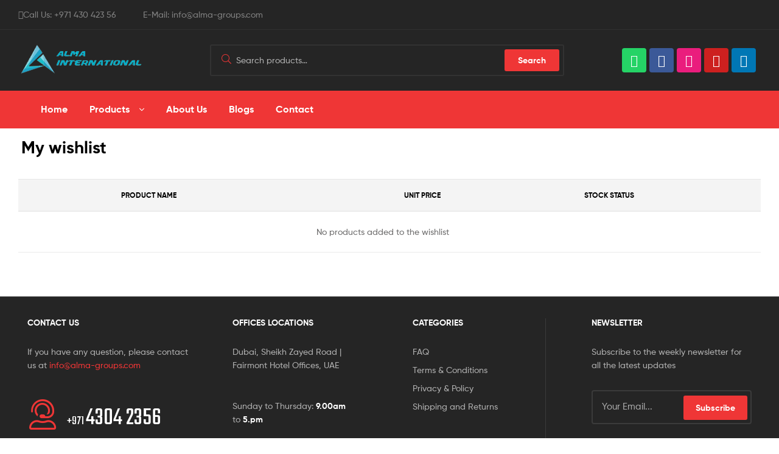

--- FILE ---
content_type: text/css
request_url: https://alma-groups.com/wp-content/themes/ekommart/style.css?ver=3.0.1
body_size: 25221
content:
@charset "UTF-8";
/*!
Theme Name:   Ekommart
Theme URI:    https://demo2.wpopal.com/ekommart/
Author:       Duc Pham (Opal Team)
Author URI:   https://www.wpopal.com/
Description:  Ekommart is the perfect theme for your next WooCommerce project. Designed and developed by WooCommerce Core developers, it features a bespoke integration with WooCommerce itself plus many of the most popular customer facing WooCommerce extensions. There are several layout & color options to personalise your shop, multiple widget regions, a responsive design and much more. Developers will love its lean and extensible codebase making it a joy to customize and extend. Looking for a WooCommerce theme? Look no further!
Version:      3.0.1
License:      GNU General Public License v2 or later
License URI:  https://www.gnu.org/licenses/gpl-2.0.html
Text Domain:  ekommart
Tags:         e-commerce, two-columns, left-sidebar, right-sidebar, custom-background, custom-colors, custom-header, custom-menu, featured-images, full-width-template, threaded-comments, accessibility-ready, rtl-language-support, footer-widgets, sticky-post, theme-options, editor-style
*/
@keyframes opal-loading {
  100% {
    -webkit-transform: rotate(360deg);
    transform: rotate(360deg); } }

@-webkit-keyframes opal-loading {
  100% {
    -webkit-transform: rotate(360deg); } }


/*--------------------------------------------------------------
>>> TABLE OF CONTENTS:
----------------------------------------------------------------
1.0 Normalize
	1.1 Typography
	1.2 Global styles
2.0 Header
	2.1 Main Naivgation
	2.2 Vertical Naivgation
	2.3 Mega menu
	2.4 Breadcrumb
3.0 Main content area
	3.1 Content (posts etc)
4.0 Footer
5.0 Alignment
6.0 Accessiblity
7.0 Clearing
8.0 Tables
9.0 404 Styles
10.0 Comments
11.0 Forms
12.0 Media
	12.1 Galleries
13.0 Captions
14.0 Pagination
15.0 Widgets
16.0 Layout
17.0 Utilities
18.0 Slick Carousel
19.0 Icons
--------------------------------------------------------------*/
@font-face {
  font-family: 'Gilroy';
  src: url("assets/fonts/new/Gilroy-Medium.eot");
  src: url("assets/fonts/new/Gilroy-Medium.eot?#iefix") format("embedded-opentype"), url("assets/fonts/new/Gilroy-Medium.woff2") format("woff2"), url("assets/fonts/new/Gilroy-Medium.woff") format("woff"), url("assets/fonts/new/Gilroy-Medium.svg#Gilroy-Medium") format("svg");
  font-weight: 400;
  font-style: normal;
  font-display: swap; }

@font-face {
  font-family: 'Gilroy';
  src: url("assets/fonts/new/Gilroy-Bold.eot");
  src: url("assets/fonts/new/Gilroy-Bold.eot?#iefix") format("embedded-opentype"), url("assets/fonts/new/Gilroy-Bold.woff2") format("woff2"), url("assets/fonts/new/Gilroy-Bold.woff") format("woff"), url("assets/fonts/new/Gilroy-Bold.svg#Gilroy-Bold") format("svg");
  font-weight: bold;
  font-style: normal;
  font-display: swap; }

/*-------------------------------------------------------------
1.0 Normalize
normalize.css v3.0.3 | MIT License | github.com/necolas/normalize.css
--------------------------------------------------------------*/
/**
 * 1. Set default font family to sans-serif.
 * 2. Prevent iOS and IE text size adjust after device orientation change,
 *    without disabling user zoom.
 */
html {
  font-family: sans-serif;
  /* 1 */
  -ms-text-size-adjust: 100%;
  /* 2 */
  -webkit-text-size-adjust: 100%;
  /* 2 */ }

/**
 * Remove default margin.
 */
body {
  margin: 0; }

/* HTML5 display definitions
   ========================================================================== */
/**
 * Correct `block` display not defined for any HTML5 element in IE 8/9.
 * Correct `block` display not defined for `details` or `summary` in IE 10/11
 * and Firefox.
 * Correct `block` display not defined for `main` in IE 11.
 */
article,
aside,
details,
figcaption,
figure,
footer,
header,
hgroup,
main,
menu,
nav,
section,
summary {
  display: block; }

/**
 * 1. Correct `inline-block` display not defined in IE 8/9.
 * 2. Normalize vertical alignment of `progress` in Chrome, Firefox, and Opera.
 */
audio,
canvas,
progress,
video {
  display: inline-block;
  /* 1 */
  vertical-align: baseline;
  /* 2 */ }

/**
 * Prevent modern browsers from displaying `audio` without controls.
 * Remove excess height in iOS 5 devices.
 */
audio:not([controls]) {
  display: none;
  height: 0; }

/**
 * Address `[hidden]` styling not present in IE 8/9/10.
 * Hide the `template` element in IE 8/9/10/11, Safari, and Firefox < 22.
 */
[hidden],
template {
  display: none; }

/* Links
   ========================================================================== */
/**
 * Remove the gray background color from active links in IE 10.
 */
a {
  background-color: transparent; }

/**
 * Improve readability of focused elements when they are also in an
 * active/hover state.
 */
a:active,
a:hover {
  outline: 0; }

/* Text-level semantics
   ========================================================================== */
/**
 * Address styling not present in IE 8/9/10/11, Safari, and Chrome.
 */
abbr[title] {
  border-bottom: 1px dotted; }

/**
 * Address style set to `bolder` in Firefox 4+, Safari, and Chrome.
 */
b,
strong {
  font-weight: bold; }

/**
 * Address styling not present in Safari and Chrome.
 */
dfn {
  font-style: italic; }

/**
 * Address variable `h1` font-size and margin within `section` and `article`
 * contexts in Firefox 4+, Safari, and Chrome.
 */
h1 {
  font-size: 2em;
  margin: 0.67em 0; }

/**
 * Address styling not present in IE 8/9.
 */
mark {
  background: #ff0;
  color: var(--accent); }

/**
 * Address inconsistent and variable font size in all browsers.
 */
small {
  font-size: 80%; }

/**
 * Prevent `sub` and `sup` affecting `line-height` in all browsers.
 */
sub,
sup {
  font-size: 75%;
  line-height: 0;
  position: relative;
  vertical-align: baseline; }

sup {
  top: -0.5em; }

sub {
  bottom: -0.25em; }

/* Embedded content
   ========================================================================== */
/**
 * Remove border when inside `a` element in IE 8/9/10.
 */
img {
  border: 0; }

/**
 * Correct overflow not hidden in IE 9/10/11.
 */
svg:not(:root) {
  overflow: hidden; }

/* Grouping content
   ========================================================================== */
/**
 * Address margin not present in IE 8/9 and Safari.
 */
figure {
  margin: 1em 40px; }

/**
 * Address differences between Firefox and other browsers.
 */
hr {
  box-sizing: content-box;
  height: 0; }

/**
 * Contain overflow in all browsers.
 */
pre {
  overflow: auto; }

/**
 * Address odd `em`-unit font size rendering in all browsers.
 */
code,
kbd,
pre,
samp {
  font-family: monospace, monospace;
  font-size: 1em; }

/* Forms
   ========================================================================== */
/**
 * Known limitation: by default, Chrome and Safari on OS X allow very limited
 * styling of `select`, unless a `border` property is set.
 */
/**
 * 1. Correct color not being inherited.
 *    Known issue: affects color of disabled elements.
 * 2. Correct font properties not being inherited.
 * 3. Address margins set differently in Firefox 4+, Safari, and Chrome.
 */
button,
input,
optgroup,
select,
textarea {
  color: inherit;
  /* 1 */
  font: inherit;
  /* 2 */
  margin: 0;
  /* 3 */ }

/**
 * Address `overflow` set to `hidden` in IE 8/9/10/11.
 */
button {
  overflow: visible; }

/**
 * Address inconsistent `text-transform` inheritance for `button` and `select`.
 * All other form control elements do not inherit `text-transform` values.
 * Correct `button` style inheritance in Firefox, IE 8/9/10/11, and Opera.
 * Correct `select` style inheritance in Firefox.
 */
button,
select {
  text-transform: none; }

/**
 * 1. Avoid the WebKit bug in Android 4.0.* where (2) destroys native `audio`
 *    and `video` controls.
 * 2. Correct inability to style clickable `input` types in iOS.
 * 3. Improve usability and consistency of cursor style between image-type
 *    `input` and others.
 */
button,
html input[type="button"],
input[type="reset"],
input[type="submit"] {
  -webkit-appearance: button;
  /* 2 */
  cursor: pointer;
  /* 3 */ }

/**
 * Re-set default cursor for disabled elements.
 */
button[disabled],
html input[disabled] {
  cursor: default; }

/**
 * Remove inner padding and border in Firefox 4+.
 */
button::-moz-focus-inner,
input::-moz-focus-inner {
  border: 0;
  padding: 0; }

/**
 * Address Firefox 4+ setting `line-height` on `input` using `!important` in
 * the UA stylesheet.
 */
input {
  line-height: normal; }

/**
 * It's recommended that you don't attempt to style these elements.
 * Firefox's implementation doesn't respect box-sizing, padding, or width.
 *
 * 1. Address box sizing set to `content-box` in IE 8/9/10.
 * 2. Remove excess padding in IE 8/9/10.
 */
input[type="checkbox"],
input[type="radio"] {
  box-sizing: border-box;
  /* 1 */
  padding: 0;
  /* 2 */ }

/**
 * Fix the cursor style for Chrome's increment/decrement buttons. For certain
 * `font-size` values of the `input`, it causes the cursor style of the
 * decrement button to change from `default` to `text`.
 */
input[type="number"]::-webkit-inner-spin-button,
input[type="number"]::-webkit-outer-spin-button {
  height: auto; }

/**
 * 1. Address `appearance` set to `searchfield` in Safari and Chrome.
 * 2. Address `box-sizing` set to `border-box` in Safari and Chrome.
 */
input[type="search"] {
  -webkit-appearance: textfield;
  /* 1 */
  box-sizing: content-box;
  /* 2 */ }

/**
 * Remove inner padding and search cancel button in Safari and Chrome on OS X.
 * Safari (but not Chrome) clips the cancel button when the search input has
 * padding (and `textfield` appearance).
 */
input[type="search"]::-webkit-search-cancel-button,
input[type="search"]::-webkit-search-decoration {
  -webkit-appearance: none; }

/**
 * Define consistent border, margin, and padding.
 */
fieldset {
  border: 1px solid #c0c0c0;
  margin: 0 2px;
  padding: 0.35em 0.625em 0.75em; }

/**
 * 1. Correct `color` not being inherited in IE 8/9/10/11.
 * 2. Remove padding so people aren't caught out if they zero out fieldsets.
 */
legend {
  border: 0;
  /* 1 */
  padding: 0;
  /* 2 */ }

/**
 * Remove default vertical scrollbar in IE 8/9/10/11.
 */
textarea {
  overflow: auto; }

/**
 * Don't inherit the `font-weight` (applied by a rule above).
 * NOTE: the default cannot safely be changed in Chrome and Safari on OS X.
 */
optgroup {
  font-weight: bold; }

/* Tables
   ========================================================================== */
/**
 * Remove most spacing between table cells.
 */
table {
  border-collapse: collapse;
  border-spacing: 0; }

td,
th {
  padding: 0; }

/*-------------------------------------------------------------
1.1 Typography
--------------------------------------------------------------*/
:root {
  --primary: #ef3636;
  --primary_hover: #EF3636;
  --secondary: #ef3636;
  --text: #626262;
  --accent: #000000;
  --light: #888;
  --dark: #252525;
  --border: #ebebeb;
  --background: #ffffff; }

body {
  -ms-word-wrap: break-word;
  word-wrap: break-word;
  -webkit-font-smoothing: antialiased;
  -moz-osx-font-smoothing: grayscale; }

body,
button,
input,
textarea {
  color: var(--text);
  font-family: "Gilroy", "HelveticaNeue-Light", "Helvetica Neue Light", "Helvetica Neue", Helvetica, Arial, "Lucida Grande", sans-serif;
  line-height: 1.618;
  text-rendering: optimizeLegibility; }

select {
  color: initial;
  font-family: "Gilroy", "HelveticaNeue-Light", "Helvetica Neue Light", "Helvetica Neue", Helvetica, Arial, "Lucida Grande", sans-serif;
  max-width: 100%; }

h1,
h2,
#respond #reply-title,
h3,
h4,
h5,
h6 {
  clear: both;
  margin: 0 0 0.5407911001em;
  color: var(--accent);
  font-weight: 700; }

h1,
.alpha {
  font-size: 2.617924em;
  line-height: 1.214;
  letter-spacing: -1px; }


h2,
#respond #reply-title,
.beta {
  font-size: 2em;
  line-height: 1.214; }
  h2 + h3, #respond #reply-title + h3,
  .beta + h3 {
    border-top: 1px solid;
    border-top-color: var(--border);
    padding-top: 0.5407911001em; }

h3,
.gamma {
  font-size: 1.618em; }

h4,
.delta {
  font-size: 1.41575em; }

.alpha,
.beta,
.gamma,
.delta {
  display: block; }

p + h2, #respond p + #reply-title,
p + header h2,
p + header #respond #reply-title,
#respond p + header #reply-title,
p + h3,
p + h4,
ul + h2,
#respond ul + #reply-title,
ul + header h2,
ul + header #respond #reply-title,
#respond ul + header #reply-title,
ul + h3,
ul + h4,
ol + h2,
#respond ol + #reply-title,
ol + header h2,
ol + header #respond #reply-title,
#respond ol + header #reply-title,
ol + h3,
ol + h4,
table + h2,
#respond table + #reply-title,
table + header h2,
table + header #respond #reply-title,
#respond table + header #reply-title,
table + h3,
table + h4,
blockquote + h2,
#respond blockquote + #reply-title,
blockquote + header h2,
blockquote + header #respond #reply-title,
#respond blockquote + header #reply-title,
blockquote + h3,
blockquote + h4,
form + h2,
#respond form + #reply-title,
form + header h2,
form + header #respond #reply-title,
#respond form + header #reply-title,
form + h3,
form + h4 {
  margin-top: 2.2906835em; }

hr {
  background-color: #ccc;
  border: 0;
  height: 1px;
  margin: 0 0 1.41575em; }

p {
  margin: 0 0 1.41575em; }

ul,
ol {
  margin: 0 0 1.41575em 3em;
  padding: 0; }

ul {
  list-style: disc; }

ol {
  list-style: decimal; }

li > ul,
li > ol {
  margin-bottom: 0;
  margin-left: 1em; }

dt {
  font-weight: 600; }

dd {
  margin: 0 0 1.618em; }

b,
strong {
  font-weight: 700; }

dfn,
cite,
em,
i {
  font-style: italic; }

blockquote {
  padding: 1em 30px 1em 100px;
  margin: 2.2906835em 0;
  font-style: normal;
  position: relative;
  font-size: 1.285em;
  color: var(--accent); }
  blockquote:before {
    color: var(--primary);
    position: absolute;
    left: 30px;
    font-size: 40px;
    top: 30px; }
  blockquote p:first-child {
    margin-top: 1.41575em; }

address {
  margin: 0 0 1.41575em; }

pre {
  background: rgba(0, 0, 0, 0.1);
  font-family: 'Courier 10 Pitch', Courier, monospace;
  margin-bottom: 1.618em;
  padding: 1.618em;
  overflow: auto;
  max-width: 100%; }

code,
kbd,
tt,
var {
  font-family: Monaco, Consolas, 'Andale Mono', 'DejaVu Sans Mono', monospace;
  background-color: rgba(0, 0, 0, 0.05);
  padding: 0.202em 0.5407911001em; }

abbr,
acronym {
  border-bottom: 1px dotted #666;
  cursor: help; }

mark,
ins {
  text-decoration: none;
  font-weight: 600;
  background: transparent; }

sup,
sub {
  font-size: 75%;
  height: 0;
  line-height: 0;
  position: relative;
  vertical-align: baseline; }

sup {
  bottom: 1ex; }

sub {
  top: 0.5ex; }

small {
  font-size: 75%; }

big {
  font-size: 125%; }

figure {
  margin: 0; }

table {
  margin: 0 0 1.41575em;
  width: 100%; }

img {
  height: auto;
  max-width: 100%;
  display: block; }

a {
  color: var(--primary);
  text-decoration: none; }
  a:hover {
    color: var(--primary_hover); }

:focus {
  outline: none; }

.ekommart-cute * {
  font-family: 'Comic Sans MS', sans-serif; }

/*-------------------------------------------------------------
1.2 Global styles
--------------------------------------------------------------*/
* {
  box-sizing: border-box; }

body {
  background-color: var(--background);
  overflow-x: hidden;
  font-size: 14px; }

.site {
  overflow-x: hidden; }

.site-content,
.header-widget-region {
  -webkit-tap-highlight-color: rgba(0, 0, 0, 0); }

.ekommart-layout-boxed #page {
  background-color: var(--background); }

.entry-title {
  font-size: 24px;
  line-height: 1.41575em; }
  .entry-title a {
    color: var(--accent); }
    .entry-title a:hover {
      color: var(--primary_hover); }

.bg-primary {
  background-color: var(--primary); }

.shape-primary .elementor-shape-fill {
  fill: var(--primary); }

.color-primary {
  color: var(--primary); }

.outline-primary {
  outline-color: var(--primary); }

.bd-primary {
  border-color: var(--primary); }

.bd-t-primary {
  border-top-color: var(--primary); }

.bd-b-primary {
  border-bottom-color: var(--primary); }

.bd-r-primary {
  border-right-color: var(--primary); }

.bd-l-primary {
  border-left-color: var(--primary); }

.bg-primary_hover {
  background-color: var(--primary_hover); }

.shape-primary_hover .elementor-shape-fill {
  fill: var(--primary_hover); }

.color-primary_hover {
  color: var(--primary_hover); }

.outline-primary_hover {
  outline-color: var(--primary_hover); }

.bd-primary_hover {
  border-color: var(--primary_hover); }

.bd-t-primary_hover {
  border-top-color: var(--primary_hover); }

.bd-b-primary_hover {
  border-bottom-color: var(--primary_hover); }

.bd-r-primary_hover {
  border-right-color: var(--primary_hover); }

.bd-l-primary_hover {
  border-left-color: var(--primary_hover); }

.bg-secondary {
  background-color: var(--secondary); }

.shape-secondary .elementor-shape-fill {
  fill: var(--secondary); }

.color-secondary {
  color: var(--secondary); }

.outline-secondary {
  outline-color: var(--secondary); }

.bd-secondary {
  border-color: var(--secondary); }

.bd-t-secondary {
  border-top-color: var(--secondary); }

.bd-b-secondary {
  border-bottom-color: var(--secondary); }

.bd-r-secondary {
  border-right-color: var(--secondary); }

.bd-l-secondary {
  border-left-color: var(--secondary); }

.bg-body {
  background-color: var(--text); }

.shape-body .elementor-shape-fill {
  fill: var(--text); }

.color-body {
  color: var(--text); }

.outline-body {
  outline-color: var(--text); }

.bd-body {
  border-color: var(--text); }

.bd-t-body {
  border-top-color: var(--text); }

.bd-b-body {
  border-bottom-color: var(--text); }

.bd-r-body {
  border-right-color: var(--text); }

.bd-l-body {
  border-left-color: var(--text); }

.bg-heading {
  background-color: var(--accent); }

.shape-heading .elementor-shape-fill {
  fill: var(--accent); }

.color-heading {
  color: var(--accent); }

.outline-heading {
  outline-color: var(--accent); }

.bd-heading {
  border-color: var(--accent); }

.bd-t-heading {
  border-top-color: var(--accent); }

.bd-b-heading {
  border-bottom-color: var(--accent); }

.bd-r-heading {
  border-right-color: var(--accent); }

.bd-l-heading {
  border-left-color: var(--accent); }

.bg-light {
  background-color: var(--light); }

.shape-light .elementor-shape-fill {
  fill: var(--light); }

.color-light {
  color: var(--light); }

.outline-light {
  outline-color: var(--light); }

.bd-light {
  border-color: var(--light); }

.bd-t-light {
  border-top-color: var(--light); }

.bd-b-light {
  border-bottom-color: var(--light); }

.bd-r-light {
  border-right-color: var(--light); }

.bd-l-light {
  border-left-color: var(--light); }

.bg-dark {
  background-color: var(--dark); }

.shape-dark .elementor-shape-fill {
  fill: var(--dark); }

.color-dark {
  color: var(--dark); }

.outline-dark {
  outline-color: var(--dark); }

.bd-dark {
  border-color: var(--dark); }

.bd-t-dark {
  border-top-color: var(--dark); }

.bd-b-dark {
  border-bottom-color: var(--dark); }

.bd-r-dark {
  border-right-color: var(--dark); }

.bd-l-dark {
  border-left-color: var(--dark); }

.bg-border {
  background-color: var(--border); }

.shape-border .elementor-shape-fill {
  fill: var(--border); }

.color-border {
  color: var(--border); }

.outline-border {
  outline-color: var(--border); }

.bd-border {
  border-color: var(--border); }

.bd-t-border {
  border-top-color: var(--border); }

.bd-b-border {
  border-bottom-color: var(--border); }

.bd-r-border {
  border-right-color: var(--border); }

.bd-l-border {
  border-left-color: var(--border); }

.bg-background {
  background-color: var(--background); }

.shape-background .elementor-shape-fill {
  fill: var(--background); }

.color-background {
  color: var(--background); }

.outline-background {
  outline-color: var(--background); }

.bd-background {
  border-color: var(--background); }

.bd-t-background {
  border-top-color: var(--background); }

.bd-b-background {
  border-bottom-color: var(--background); }

.bd-r-background {
  border-right-color: var(--background); }

.bd-l-background {
  border-left-color: var(--background); }

.bg-background2 {
  background-color: var(--background2); }

.shape-background2 .elementor-shape-fill {
  fill: var(--background2); }

.color-background2 {
  color: var(--background2); }

.outline-background2 {
  outline-color: var(--background2); }

.bd-background2 {
  border-color: var(--background2); }

.bd-t-background2 {
  border-top-color: var(--background2); }

.bd-b-background2 {
  border-bottom-color: var(--background2); }

.bd-r-background2 {
  border-right-color: var(--background2); }

.bd-l-background2 {
  border-left-color: var(--background2); }

.lazyloaded {
  -webkit-transition: all .3s !important;
  transition: all .3s !important; }

#page .site-content {
  margin-top: 3.706325903em;
  margin-bottom: 2.2906835em; }
  @media (max-width: 767px) {
    #page .site-content {
      margin-top: 2.2906835em;
      margin-bottom: 2.2906835em; } }
  body.home #page .site-content {
    margin-top: 0;
    margin-bottom: 0; }

/*-------------------------------------------------------------
1.3 Grid
--------------------------------------------------------------*/
.col-fluid {
  padding-left: 15px;
  padding-right: 15px; }
  @media (max-width: 1320px) {
    .col-fluid {
      padding-left: 30px;
      padding-right: 30px; } }

.col-full {
  max-width: 1320px;
  margin-left: auto;
  margin-right: auto;
  padding-left: 15px;
  padding-right: 15px; }
  .col-full::before, .col-full::after {
    content: '';
    display: table; }
  .col-full::after {
    clear: both; }
  .col-full:after {
    content: " ";
    display: block;
    clear: both; }
  @media (min-width: 768px) and (max-width: 1320px) {
    .col-full {
      padding-left: 30px;
      padding-right: 30px;
      width: auto; } }

[data-elementor-columns] {
  display: -webkit-box;
  display: -webkit-flex;
  display: flex;
  -webkit-flex-wrap: wrap;
          flex-wrap: wrap;
  margin-left: -15px;
  margin-right: -15px; }
  [data-elementor-columns] .column-item {
    padding-left: 15px;
    padding-right: 15px; }

[data-elementor-columns-mobile="1"] .column-item {
  -webkit-box-flex: 0;
  -webkit-flex: 0 0 100%;
          flex: 0 0 100%;
  max-width: 100%; }

[data-elementor-columns-mobile="2"] .column-item {
  -webkit-box-flex: 0;
  -webkit-flex: 0 0 50%;
          flex: 0 0 50%;
  max-width: 50%; }

[data-elementor-columns-mobile="3"] .column-item {
  -webkit-box-flex: 0;
  -webkit-flex: 0 0 33.3333333333%;
          flex: 0 0 33.3333333333%;
  max-width: 33.3333333333%; }

[data-elementor-columns-mobile="4"] .column-item {
  -webkit-box-flex: 0;
  -webkit-flex: 0 0 25%;
          flex: 0 0 25%;
  max-width: 25%; }

[data-elementor-columns-mobile="5"] .column-item {
  -webkit-box-flex: 0;
  -webkit-flex: 0 0 20%;
          flex: 0 0 20%;
  max-width: 20%; }

[data-elementor-columns-mobile="6"] .column-item {
  -webkit-box-flex: 0;
  -webkit-flex: 0 0 16.6666666667%;
          flex: 0 0 16.6666666667%;
  max-width: 16.6666666667%; }

@media (min-width: 768px) {
  [data-elementor-columns-tablet="1"] .column-item {
    -webkit-box-flex: 0;
    -webkit-flex: 0 0 100%;
            flex: 0 0 100%;
    max-width: 100%; }
  [data-elementor-columns-tablet="2"] .column-item {
    -webkit-box-flex: 0;
    -webkit-flex: 0 0 50%;
            flex: 0 0 50%;
    max-width: 50%; }
  [data-elementor-columns-tablet="3"] .column-item {
    -webkit-box-flex: 0;
    -webkit-flex: 0 0 33.3333333333%;
            flex: 0 0 33.3333333333%;
    max-width: 33.3333333333%; }
  [data-elementor-columns-tablet="4"] .column-item {
    -webkit-box-flex: 0;
    -webkit-flex: 0 0 25%;
            flex: 0 0 25%;
    max-width: 25%; }
  [data-elementor-columns-tablet="5"] .column-item {
    -webkit-box-flex: 0;
    -webkit-flex: 0 0 20%;
            flex: 0 0 20%;
    max-width: 20%; }
  [data-elementor-columns-tablet="6"] .column-item {
    -webkit-box-flex: 0;
    -webkit-flex: 0 0 16.6666666667%;
            flex: 0 0 16.6666666667%;
    max-width: 16.6666666667%; } }

@media (min-width: 1024px) {
  [data-elementor-columns="1"] .column-item {
    -webkit-box-flex: 0;
    -webkit-flex: 0 0 100%;
            flex: 0 0 100%;
    max-width: 100%; }
  [data-elementor-columns="2"] .column-item {
    -webkit-box-flex: 0;
    -webkit-flex: 0 0 50%;
            flex: 0 0 50%;
    max-width: 50%; }
  [data-elementor-columns="3"] .column-item {
    -webkit-box-flex: 0;
    -webkit-flex: 0 0 33.3333333333%;
            flex: 0 0 33.3333333333%;
    max-width: 33.3333333333%; }
  [data-elementor-columns="4"] .column-item {
    -webkit-box-flex: 0;
    -webkit-flex: 0 0 25%;
            flex: 0 0 25%;
    max-width: 25%; }
  [data-elementor-columns="5"] .column-item {
    -webkit-box-flex: 0;
    -webkit-flex: 0 0 20%;
            flex: 0 0 20%;
    max-width: 20%; }
  [data-elementor-columns="6"] .column-item {
    -webkit-box-flex: 0;
    -webkit-flex: 0 0 16.6666666667%;
            flex: 0 0 16.6666666667%;
    max-width: 16.6666666667%; } }

.page-template-template-homepage #primary,
.page-template-template-homepage .site-main {
  margin-bottom: 0; }

.container {
  margin-left: auto;
  margin-right: auto;
  padding-left: 15px;
  padding-right: 15px;
  width: 100%;
  max-width: 1320px; }
  @media (min-width: 768px) and (max-width: 1320px) {
    .container {
      padding-left: 30px;
      padding-right: 30px;
      width: auto; } }

.row {
  display: -webkit-box;
  display: -webkit-flex;
  display: flex;
  -webkit-flex-wrap: wrap;
          flex-wrap: wrap;
  margin-left: -15px;
  margin-right: -15px; }

[class*=" column-"], [class^="column-"] {
  padding-left: 15px;
  padding-right: 15px; }

.column-1 {
  -webkit-box-flex: 0;
  -webkit-flex: 0 0 8.3333333333%;
          flex: 0 0 8.3333333333%;
  max-width: 8.3333333333%; }

.column-2 {
  -webkit-box-flex: 0;
  -webkit-flex: 0 0 16.6666666667%;
          flex: 0 0 16.6666666667%;
  max-width: 16.6666666667%; }

.column-3 {
  -webkit-box-flex: 0;
  -webkit-flex: 0 0 25%;
          flex: 0 0 25%;
  max-width: 25%; }

.column-4 {
  -webkit-box-flex: 0;
  -webkit-flex: 0 0 33.3333333333%;
          flex: 0 0 33.3333333333%;
  max-width: 33.3333333333%; }

.column-5 {
  -webkit-box-flex: 0;
  -webkit-flex: 0 0 41.6666666667%;
          flex: 0 0 41.6666666667%;
  max-width: 41.6666666667%; }

.column-6 {
  -webkit-box-flex: 0;
  -webkit-flex: 0 0 50%;
          flex: 0 0 50%;
  max-width: 50%; }

.column-7 {
  -webkit-box-flex: 0;
  -webkit-flex: 0 0 58.3333333333%;
          flex: 0 0 58.3333333333%;
  max-width: 58.3333333333%; }

.column-8 {
  -webkit-box-flex: 0;
  -webkit-flex: 0 0 66.6666666667%;
          flex: 0 0 66.6666666667%;
  max-width: 66.6666666667%; }

.column-9 {
  -webkit-box-flex: 0;
  -webkit-flex: 0 0 75%;
          flex: 0 0 75%;
  max-width: 75%; }

.column-10 {
  -webkit-box-flex: 0;
  -webkit-flex: 0 0 83.3333333333%;
          flex: 0 0 83.3333333333%;
  max-width: 83.3333333333%; }

.column-11 {
  -webkit-box-flex: 0;
  -webkit-flex: 0 0 91.6666666667%;
          flex: 0 0 91.6666666667%;
  max-width: 91.6666666667%; }

.column-12 {
  -webkit-box-flex: 0;
  -webkit-flex: 0 0 100%;
          flex: 0 0 100%;
  max-width: 100%; }

@media (min-width: 768px) {
  .column-tablet-1 {
    -webkit-box-flex: 0;
    -webkit-flex: 0 0 8.3333333333%;
            flex: 0 0 8.3333333333%;
    max-width: 8.3333333333%; }
  .column-tablet-2 {
    -webkit-box-flex: 0;
    -webkit-flex: 0 0 16.6666666667%;
            flex: 0 0 16.6666666667%;
    max-width: 16.6666666667%; }
  .column-tablet-3 {
    -webkit-box-flex: 0;
    -webkit-flex: 0 0 25%;
            flex: 0 0 25%;
    max-width: 25%; }
  .column-tablet-4 {
    -webkit-box-flex: 0;
    -webkit-flex: 0 0 33.3333333333%;
            flex: 0 0 33.3333333333%;
    max-width: 33.3333333333%; }
  .column-tablet-5 {
    -webkit-box-flex: 0;
    -webkit-flex: 0 0 41.6666666667%;
            flex: 0 0 41.6666666667%;
    max-width: 41.6666666667%; }
  .column-tablet-6 {
    -webkit-box-flex: 0;
    -webkit-flex: 0 0 50%;
            flex: 0 0 50%;
    max-width: 50%; }
  .column-tablet-7 {
    -webkit-box-flex: 0;
    -webkit-flex: 0 0 58.3333333333%;
            flex: 0 0 58.3333333333%;
    max-width: 58.3333333333%; }
  .column-tablet-8 {
    -webkit-box-flex: 0;
    -webkit-flex: 0 0 66.6666666667%;
            flex: 0 0 66.6666666667%;
    max-width: 66.6666666667%; }
  .column-tablet-9 {
    -webkit-box-flex: 0;
    -webkit-flex: 0 0 75%;
            flex: 0 0 75%;
    max-width: 75%; }
  .column-tablet-10 {
    -webkit-box-flex: 0;
    -webkit-flex: 0 0 83.3333333333%;
            flex: 0 0 83.3333333333%;
    max-width: 83.3333333333%; }
  .column-tablet-11 {
    -webkit-box-flex: 0;
    -webkit-flex: 0 0 91.6666666667%;
            flex: 0 0 91.6666666667%;
    max-width: 91.6666666667%; }
  .column-tablet-12 {
    -webkit-box-flex: 0;
    -webkit-flex: 0 0 100%;
            flex: 0 0 100%;
    max-width: 100%; } }

@media (min-width: 1024px) {
  .column-desktop-1 {
    -webkit-box-flex: 0;
    -webkit-flex: 0 0 8.3333333333%;
            flex: 0 0 8.3333333333%;
    max-width: 8.3333333333%; }
  .column-desktop-2 {
    -webkit-box-flex: 0;
    -webkit-flex: 0 0 16.6666666667%;
            flex: 0 0 16.6666666667%;
    max-width: 16.6666666667%; }
  .column-desktop-3 {
    -webkit-box-flex: 0;
    -webkit-flex: 0 0 25%;
            flex: 0 0 25%;
    max-width: 25%; }
  .column-desktop-4 {
    -webkit-box-flex: 0;
    -webkit-flex: 0 0 33.3333333333%;
            flex: 0 0 33.3333333333%;
    max-width: 33.3333333333%; }
  .column-desktop-5 {
    -webkit-box-flex: 0;
    -webkit-flex: 0 0 41.6666666667%;
            flex: 0 0 41.6666666667%;
    max-width: 41.6666666667%; }
  .column-desktop-6 {
    -webkit-box-flex: 0;
    -webkit-flex: 0 0 50%;
            flex: 0 0 50%;
    max-width: 50%; }
  .column-desktop-7 {
    -webkit-box-flex: 0;
    -webkit-flex: 0 0 58.3333333333%;
            flex: 0 0 58.3333333333%;
    max-width: 58.3333333333%; }
  .column-desktop-8 {
    -webkit-box-flex: 0;
    -webkit-flex: 0 0 66.6666666667%;
            flex: 0 0 66.6666666667%;
    max-width: 66.6666666667%; }
  .column-desktop-9 {
    -webkit-box-flex: 0;
    -webkit-flex: 0 0 75%;
            flex: 0 0 75%;
    max-width: 75%; }
  .column-desktop-10 {
    -webkit-box-flex: 0;
    -webkit-flex: 0 0 83.3333333333%;
            flex: 0 0 83.3333333333%;
    max-width: 83.3333333333%; }
  .column-desktop-11 {
    -webkit-box-flex: 0;
    -webkit-flex: 0 0 91.6666666667%;
            flex: 0 0 91.6666666667%;
    max-width: 91.6666666667%; }
  .column-desktop-12 {
    -webkit-box-flex: 0;
    -webkit-flex: 0 0 100%;
            flex: 0 0 100%;
    max-width: 100%; } }

.hide {
  display: none !important; }

@media (min-width: 768px) {
  .tablet-hide {
    display: none !important; } }

@media (min-width: 1024px) {
  .desktop-hide {
    display: none !important; } }

@media (max-width: 767px) {
  .tablet-hide-down {
    display: none !important; } }

@media (max-width: 1023px) {
  .desktop-hide-down {
    display: none !important; } }

/*-------------------------------------------------------------
2.0 Header
--------------------------------------------------------------*/
.ekommart-deal-topbar {
  background-color: #000;
  position: relative;
  padding: 10px;
  max-height: 60px;
  -webkit-transition: max-height 0.3s ease-in-out, padding 0.3s ease-in-out;
  transition: max-height 0.3s ease-in-out, padding 0.3s ease-in-out; }

.hide-up {
  max-height: 0;
  overflow-y: hidden;
  padding: 0; }

.deal-topbar-wrap {
  display: -webkit-box;
  display: -webkit-flex;
  display: flex;
  -webkit-box-pack: center;
  -webkit-justify-content: center;
          justify-content: center;
  -webkit-box-align: center;
  -webkit-align-items: center;
          align-items: center;
  color: #fff; }
  .deal-topbar-wrap > div {
    padding: 0 20px;
    position: relative; }
    .deal-topbar-wrap > div:not(:last-child):after {
      content: '';
      position: absolute;
      display: block;
      right: 0;
      top: 50%;
      -webkit-transform: translateY(-50%);
          -ms-transform: translateY(-50%);
              transform: translateY(-50%);
      width: 1px;
      height: 20px;
      background-color: rgba(255, 255, 255, 0.2); }

.deal-topbar-text {
  font-size: 18px;
  font-weight: 700; }
  .deal-topbar-text strong {
    color: var(--primary); }

.deal-button {
  border: 2px solid;
  border-color: var(--primary);
  border-radius: 3px;
  font-size: 12px;
  font-weight: 700;
  color: #fff;
  padding: 0 15px;
  line-height: 2.1;
  display: inline-block; }
  .deal-button:hover {
    border-color: var(--primary_hover); }

.deal-topbar-time {
  display: -webkit-box;
  display: -webkit-flex;
  display: flex;
  -webkit-box-align: center;
  -webkit-align-items: center;
          align-items: center; }

.deal-time-count {
  display: -webkit-box;
  display: -webkit-flex;
  display: flex;
  -webkit-box-align: center;
  -webkit-align-items: center;
          align-items: center; }
  .deal-time-count .countdown-item {
    margin-right: 10px;
    border-width: 2px;
    border-color: rgba(255, 255, 255, 0.2);
    border-style: solid;
    border-radius: 4px;
    line-height: 1;
    padding: 5px;
    min-width: 60px;
    text-align: center; }
    .deal-time-count .countdown-item .countdown-digits {
      font-size: 16px; }
    .deal-time-count .countdown-item .countdown-label {
      font-size: 12px;
      color: var(--primary); }
    .deal-time-count .countdown-item:last-child {
      margin-right: 0; }

.deal-time-label {
  font-size: 14px;
  margin-right: 20px;
  font-weight: 700; }

.deal-topbar-close {
  position: absolute;
  top: 50%;
  right: 30px;
  -webkit-transform: translateY(-50%);
      -ms-transform: translateY(-50%);
          transform: translateY(-50%);
  color: #5a6274;
  font-size: 24px; }

.home .header-absolute {
  position: absolute !important;
  width: 100%; }

.site-header {
  background-position: center center;
  position: relative;
  z-index: 996;
  background-color: var(--background); }
  .site-header .site-logo-anchor,
  .site-header .site-logo-link,
  .site-header .custom-logo-link {
    display: block;
    margin-bottom: 0; }
  .site-header .widget {
    margin-bottom: 0; }

.home.blog .site-header,
.home.page:not(.page-template-template-homepage) .site-header,
.home.post-type-archive-product .site-header {
  margin-bottom: 4.235801032em; }

.home.blog.paged .site-header + .ekommart-breadcrumb,
.home.page:not(.page-template-template-homepage).paged .site-header + .ekommart-breadcrumb,
.home.post-type-archive-product.paged .site-header + .ekommart-breadcrumb {
  margin-top: -4.235801032em; }

.no-wc-breadcrumb .site-header {
  margin-bottom: 4.235801032em; }

.no-wc-breadcrumb.page-template-template-homepage .site-header {
  margin-bottom: 0; }

.site-branding {
  margin-bottom: 0;
  display: block;
  clear: both; }
  .site-branding .custom-logo-link + .site-branding-text {
    border: 0;
    clip: rect(1px, 1px, 1px, 1px);
    -webkit-clip-path: inset(50%);
    clip-path: inset(50%);
    height: 1px;
    margin: -1px;
    overflow: hidden;
    padding: 0;
    position: absolute;
    width: 1px;
    word-wrap: normal !important; }
  .site-branding img {
    height: auto;
    width: 160px; }
  @media (max-width: 1023px) {
    .site-branding {
      padding-top: 1.1rem;
      padding-bottom: 1.1rem; } }
  .site-branding .site-title {
    font-size: 2em;
    letter-spacing: -1px;
    margin: 0; }
    .site-branding .site-title a {
      font-weight: 700; }
  .site-branding .site-description {
    font-size: 0.875em;
    display: none; }
  .site-branding .logo {
    margin: 0; }

.site-header-account {
  position: relative; }
  .site-header-account > a {
    white-space: nowrap;
    display: block; }
    .site-header-account > a i {
      font-size: 24px;
      line-height: 1;
      color: var(--accent); }
  .site-header-account .login-form-title {
    font-size: 18px;
    color: #333; }
  .site-header-account .account-dropdown {
    text-align: left;
    right: 0;
    top: 100%;
    position: absolute;
    pointer-events: none;
    opacity: 0;
    z-index: 100;
    visibility: hidden;
    margin-top: 20px; }
    .site-header-account .account-dropdown:before {
      content: "";
      display: block;
      position: absolute;
      top: -25px;
      width: 50px;
      right: -10px;
      height: 25px; }
    .site-header-account .account-dropdown .result-error {
      margin: 1em 0; }
    .site-header-account .account-dropdown:after {
      content: "";
      display: block;
      position: absolute;
      top: 0;
      left: 0;
      right: 0;
      height: 2px;
      width: 100%;
      background-color: var(--primary); }
    #elementor-sidebar .site-header-account .account-dropdown {
      left: 0;
      right: unset; }
    .site-header-account .account-dropdown.right {
      left: 0;
      right: unset; }
      .site-header-account .account-dropdown.right .account-wrap:before {
        left: 20px;
        right: unset; }
    .site-header-account .account-dropdown.justify {
      right: 50%;
      -webkit-transform: translateX(50%);
          -ms-transform: translateX(50%);
              transform: translateX(50%); }
      .site-header-account .account-dropdown.justify .account-wrap:before {
        right: 50%;
        -webkit-transform: translateX(50%) rotate(45deg);
            -ms-transform: translateX(50%) rotate(45deg);
                transform: translateX(50%) rotate(45deg); }
    .site-header-account .account-dropdown a.register-link, .site-header-account .account-dropdown a.lostpass-link {
      color: var(--primary);
      font-size: 14px; }
      .site-header-account .account-dropdown a.register-link:hover, .site-header-account .account-dropdown a.lostpass-link:hover {
        text-decoration: underline; }
    .site-header-account .account-dropdown label {
      margin-bottom: 0.5rem;
      font-size: 14px;
      line-height: 1.5; }
    .site-header-account .account-dropdown p {
      margin-bottom: 15px; }
    .site-header-account .account-dropdown input, .site-header-account .account-dropdown button {
      line-height: normal !important;
      border-width: 1px;
      padding: 15px;
      width: 100%; }
    .site-header-account .account-dropdown button {
      font-size: 12px !important;
      text-transform: uppercase; }
    .site-header-account .account-dropdown .account-wrap {
      display: block !important;
      position: relative;
      background-color: var(--background);
      box-shadow: 0px 0px 30px 0px rgba(0, 0, 0, 0.05);
      border-width: 2px;
      border-style: solid;
      border-color: var(--border); }
    .site-header-account .account-dropdown .account-inner {
      width: 320px;
      padding: 20px;
      max-height: 500px;
      overflow: auto; }
      .site-header-account .account-dropdown .account-inner.dashboard {
        width: 210px;
        padding: 20px 0; }
      .site-header-account .account-dropdown .account-inner::-webkit-scrollbar {
        width: 3px; }
      .site-header-account .account-dropdown .account-inner::-webkit-scrollbar-track {
        -webkit-box-shadow: inset 0 0 3px rgba(0, 0, 0, 0.3);
        background-color: #F5F5F5; }
      .site-header-account .account-dropdown .account-inner::-webkit-scrollbar-thumb {
        background-color: #000000; }
  .site-header-account .account-links-menu,
  .site-header-account .account-dashboard {
    list-style: none;
    margin: 0; }
    .site-header-account .account-links-menu li a,
    .site-header-account .account-dashboard li a {
      width: 100%;
      text-align: left;
      color: var(--text);
      font-size: 14px;
      line-height: 20px;
      display: block;
      padding: 10px 20px; }
      .site-header-account .account-links-menu li a:hover,
      .site-header-account .account-dashboard li a:hover {
        color: var(--primary_hover);
        background-color: rgba(0, 0, 0, 0.035); }
  .site-header-account:hover .account-dropdown, .site-header-account:active .account-dropdown {
    pointer-events: auto;
    opacity: 1;
    visibility: visible; }

.site-header-search > a {
  white-space: nowrap;
  display: block; }
  .site-header-search > a i {
    font-size: 24px;
    line-height: 1;
    color: var(--accent); }

.site-header-wishlist .header-wishlist {
  position: relative;
  display: block; }
  .site-header-wishlist .header-wishlist i {
    font-size: 24px;
    color: var(--accent); }
  .site-header-wishlist .header-wishlist .count {
    width: 20px;
    height: 20px;
    line-height: 20px;
    font-size: 12px;
    text-align: center;
    border-radius: 50%;
    font-weight: 700;
    color: #fff;
    background-color: #ef3636;
    display: inline-block;
    position: absolute;
    top: -2px;
    left: 21px; }

.site-header-cart.header-cart-mobile {
  padding-right: 15px; }
  @media (min-width: 1024px) {
    .site-header-cart.header-cart-mobile {
      display: none; } }
  .site-header-cart.header-cart-mobile .amount {
    display: none; }
  .site-header-cart.header-cart-mobile + .menu-mobile-nav-button {
    -webkit-box-ordinal-group: 0;
    -webkit-order: -1;
            order: -1;
    min-width: 42px; }

.header-group-action {
  display: -webkit-box;
  display: -webkit-flex;
  display: flex;
  -webkit-box-align: center;
  -webkit-align-items: center;
          align-items: center;
  -webkit-box-pack: end;
  -webkit-justify-content: flex-end;
          justify-content: flex-end; }
  .header-group-action.left {
    -webkit-box-pack: start;
    -webkit-justify-content: flex-start;
            justify-content: flex-start; }
  .header-group-action.center {
    -webkit-box-pack: center;
    -webkit-justify-content: center;
            justify-content: center; }
  .header-group-action > div:not(:last-child) {
    margin-right: 20px; }

.header-navigation-background .main-navigation ul.menu > li.menu-item:hover > a, .header-navigation-background .main-navigation ul.menu > li.menu-item.current-menu-item > a, .header-navigation-background .main-navigation ul.menu > li.menu-item.current-menu-parent > a {
  color: #000;
  opacity: 0.5; }

.header-navigation-background .main-navigation ul.menu > li.menu-item > a {
  color: #fff; }

.site-welcome, .ekommart-language-switcher span {
  font-weight: 500; }

@media (min-width: 1024px) {
  .header-main {
    padding-top: 1.41575em;
    padding-bottom: 1.41575em; } }

.header-divider {
  border-top: 1px solid;
  height: 0;
  border-top-color: var(--border); }

.header-navigation .ekommart-contact .contact_inner + .contact_inner {
  margin-left: 1rem; }
  .header-navigation .ekommart-contact .contact_inner + .contact_inner > div:first-child {
    padding-left: 1rem; }

.header-navigation .ekommart-contact .sub-title {
  padding-top: 3px; }
  .header-navigation .ekommart-contact .sub-title + .contact_link {
    margin-left: 8px; }

.header-navigation .ekommart-contact .contact_link + .sub-title, .header-navigation .ekommart-contact .title + .sub-title {
  margin-left: 8px; }

.header-navigation .ekommart-contact .contact_icon i {
  line-height: 1;
  padding-bottom: 0; }

.ekommart-language-switcher ul {
  list-style-type: none;
  margin: 0;
  padding: 0; }

.ekommart-language-switcher a {
  color: var(--text);
  display: block; }
  .ekommart-language-switcher a:hover {
    color: var(--primary_hover); }

.ekommart-language-switcher img {
  display: inline-block;
  margin-right: 5px; }

.ekommart-language-switcher .sub-item {
  display: none;
  position: absolute;
  top: 100%;
  left: -16px;
  z-index: 999;
  text-align: left;
  background-color: #fff;
  padding: 1rem 0;
  box-shadow: 0px 0px 30px 0px rgba(0, 0, 0, 0.05); }
  .ekommart-language-switcher .sub-item a {
    padding: 0.875em 1.41575em;
    font-size: 0.875em;
    min-width: 200px; }
    .ekommart-language-switcher .sub-item a:hover, .ekommart-language-switcher .sub-item a:focus {
      background-color: rgba(0, 0, 0, 0.05); }

.ekommart-language-switcher li.item {
  position: relative; }
  .ekommart-language-switcher li.item span:hover {
    color: var(--primary_hover); }
  .ekommart-language-switcher li.item:hover .sub-item {
    display: block; }

.ekommart-contact {
  display: -webkit-box;
  display: -webkit-flex;
  display: flex; }
  .ekommart-contact .contact_inner {
    display: -webkit-box;
    display: -webkit-flex;
    display: flex;
    -webkit-box-align: center;
    -webkit-align-items: center;
            align-items: center; }
    .ekommart-contact .contact_inner + .contact_inner {
      margin-left: 1em; }
      @media (min-width: 1025px) {
        .ekommart-contact .contact_inner + .contact_inner {
          margin-left: 2.5em; } }
      .ekommart-contact .contact_inner + .contact_inner > div:first-child {
        padding-left: 1em;
        border-left: 1px solid;
        border-left-color: var(--border); }
        @media (min-width: 1025px) {
          .ekommart-contact .contact_inner + .contact_inner > div:first-child {
            padding-left: 2.5em; } }
  .ekommart-contact .contact_icon {
    font-size: 30px;
    margin-right: 10px;
    display: -webkit-box;
    display: -webkit-flex;
    display: flex;
    color: var(--primary); }
    .ekommart-contact .contact_icon i {
      padding-bottom: 5px; }
  .ekommart-contact .contact_content {
    text-transform: uppercase; }
    .ekommart-contact .contact_content a {
      display: block;
      line-height: 1; }
    .ekommart-contact .contact_content .contact_link + .sub-title {
      margin-top: 10px; }
    .ekommart-contact .contact_content .contact_link:hover span {
      color: var(--primary_hover); }
    .ekommart-contact .contact_content .title {
      font-size: 16px;
      font-weight: 700;
      line-height: 1;
      display: block;
      color: var(--accent); }
      .ekommart-contact .contact_content .title + .sub-title {
        margin-top: 10px; }
    .ekommart-contact .contact_content .sub-title {
      font-size: 12px;
      color: var(--light);
      font-weight: 700;
      line-height: 1;
      display: block; }
      .ekommart-contact .contact_content .sub-title + .title, .ekommart-contact .contact_content .sub-title + .contact_link {
        margin-top: 10px; }

@media (max-width: 1023px) {
  .header-group-mobile {
    display: -webkit-box;
    display: -webkit-flex;
    display: flex;
    -webkit-box-align: center;
    -webkit-align-items: center;
            align-items: center;
    -webkit-box-pack: justify;
    -webkit-justify-content: space-between;
            justify-content: space-between; } }

.header-1 {
  border-bottom: 1px solid;
  border-bottom-color: var(--border); }
  .header-1 .header-container {
    max-width: 1920px;
    margin-left: auto;
    margin-right: auto;
    display: -webkit-box;
    display: -webkit-flex;
    display: flex;
    -webkit-flex-wrap: wrap;
            flex-wrap: wrap; }
    .header-1 .header-container:after {
      content: " ";
      display: block;
      clear: both; }
  .header-1 .column-item {
    -webkit-box-align: center;
    -webkit-align-items: center;
            align-items: center; }
  .header-1 .header-left {
    width: 100%;
    display: -webkit-box;
    display: -webkit-flex;
    display: flex;
    -webkit-box-align: center;
    -webkit-align-items: center;
            align-items: center;
    -webkit-box-pack: justify;
    -webkit-justify-content: space-between;
            justify-content: space-between;
    border-right-color: var(--border); }
    @media (min-width: 1024px) {
      .header-1 .header-left {
        width: 20%;
        -webkit-box-pack: center;
        -webkit-justify-content: center;
                justify-content: center;
        border-style: solid;
        border-width: 0 1px 0 0; } }
  .header-1 .header-right {
    width: 80%;
    padding-top: 30px; }
    .header-1 .header-right .site-search {
      -webkit-box-flex: 1;
      -webkit-flex: 1;
              flex: 1;
      margin-right: auto;
      max-width: 740px;
      margin-bottom: 0; }
    @media (max-width: 1024px) {
      .header-1 .header-right .ekommart-contact {
        display: none; } }
    @media (min-width: 1320px) {
      .header-1 .header-right .col-fluid {
        padding-left: 50px;
        padding-right: 50px; } }
    .header-1 .header-right .col-fluid > * {
      margin-right: auto;
      margin-left: auto;
      padding-left: 1rem;
      padding-right: 1rem; }
      .header-1 .header-right .col-fluid > *:last-child {
        margin-right: 0;
        padding-right: 0; }
      .header-1 .header-right .col-fluid > *:first-child {
        margin-left: 0;
        padding-left: 0; }

@media (min-width: 1024px) {
  body.ekommart-header-side {
    width: calc(100vw - 350px);
    max-width: calc(100vw - 350px);
    margin-left: auto; }
    body.ekommart-header-side .header-sticky {
      display: none; }
  .header-side {
    position: fixed;
    width: 350px;
    height: 100vh;
    left: 0;
    top: 0;
    background-color: #fff;
    display: -webkit-box;
    display: -webkit-flex;
    display: flex; }
    .header-side .header-container {
      display: -webkit-box;
      display: -webkit-flex;
      display: flex;
      -webkit-box-orient: vertical;
      -webkit-box-direction: normal;
      -webkit-flex-direction: column;
              flex-direction: column;
      padding: 50px 30px; }
      .admin-bar .header-side .header-container {
        padding: 80px 30px 50px; }
      .header-side .header-container > * {
        display: -webkit-box;
        display: -webkit-flex;
        display: flex;
        -webkit-box-orient: vertical;
        -webkit-box-direction: normal;
        -webkit-flex-direction: column;
                flex-direction: column; }
    .header-side .header-top {
      -webkit-box-pack: center;
      -webkit-justify-content: center;
              justify-content: center;
      margin-bottom: auto;
      margin-top: auto;
      padding-top: 0;
      padding-bottom: 0; }
    .header-side .header-bottom {
      margin-top: auto;
      margin-bottom: auto; }
    .header-side .site-branding {
      margin-bottom: 50px; }
      .header-side .site-branding img {
        margin: auto; }
    .header-side .main-navigation ul li {
      float: unset;
      display: block;
      text-align: center; }
    .header-side .main-navigation ul.menu > li > a,
    .header-side .main-navigation ul.nav-menu > li > a {
      padding: 5px; } }

.search-popup-active {
  overflow: hidden; }

.site-search-popup {
  position: fixed;
  width: 100vw;
  height: 100vh;
  top: 0;
  left: 0;
  z-index: 99999;
  background-color: #fff;
  padding: 0 50px;
  -webkit-transition: all ease-in-out 0.3s;
  transition: all ease-in-out 0.3s;
  -webkit-transform: scale(0.8);
      -ms-transform: scale(0.8);
          transform: scale(0.8);
  opacity: 0;
  visibility: hidden;
  pointer-events: none; }
  @media (max-width: 767px) {
    .site-search-popup {
      padding: 0 30px; } }
  .search-popup-active .site-search-popup {
    opacity: 1;
    -webkit-transform: scale(1);
        -ms-transform: scale(1);
            transform: scale(1);
    visibility: visible;
    pointer-events: auto; }
  .site-search-popup .site-search-popup-wrap {
    display: -webkit-box;
    display: -webkit-flex;
    display: flex;
    -webkit-box-align: center;
    -webkit-align-items: center;
            align-items: center;
    -webkit-box-pack: center;
    -webkit-justify-content: center;
            justify-content: center;
    position: relative;
    height: 50%; }
    .site-search-popup .site-search-popup-wrap .site-search-popup-close {
      position: absolute;
      right: 0;
      top: 50px;
      font-size: 24px; }
      @media (max-width: 767px) {
        .site-search-popup .site-search-popup-wrap .site-search-popup-close {
          top: 30px; } }
      .site-search-popup .site-search-popup-wrap .site-search-popup-close i {
        color: #000; }
    .site-search-popup .site-search-popup-wrap .site-search {
      max-width: 600px;
      width: 50%; }
      .site-search-popup .site-search-popup-wrap .site-search .widget {
        margin-bottom: 0; }
      .site-search-popup .site-search-popup-wrap .site-search .ajax-search-result {
        max-height: 50vh; }

.home .ekommart-breadcrumb-build {
  display: none; }

.ekommart-breadcrumb-build .elementor-widget-heading:not(.elementor-page-title) {
  display: none; }
  body.blog .ekommart-breadcrumb-build .elementor-widget-heading:not(.elementor-page-title) {
    display: block; }

.ekommart-breadcrumb-build .elementor-widget-breadcrumbs i {
  padding: 0 3px; }

.ekommart-breadcrumb-build .elementor-widget-breadcrumbs a {
  text-decoration: underline; }

.single-product .ekommart-breadcrumb-build .elementor-page-title {
  display: none; }

.single-product .ekommart-breadcrumb-build > .elementor-container {
  min-height: unset !important; }

.header-sticky {
  position: fixed;
  top: 0;
  width: 100vw;
  left: 0;
  box-shadow: 0 1px 3px rgba(0, 0, 0, 0.1);
  background-color: var(--background);
  z-index: 996;
  -webkit-transform: translateY(-100%);
      -ms-transform: translateY(-100%);
          transform: translateY(-100%);
  -webkit-transition: all ease-in-out 0.3s;
  transition: all ease-in-out 0.3s;
  opacity: 0; }
  .header-sticky.active {
    -webkit-transform: translateY(0);
        -ms-transform: translateY(0);
            transform: translateY(0);
    opacity: 1; }
  .admin-bar .header-sticky {
    top: 0; }
    @media (min-width: 783px) {
      .admin-bar .header-sticky {
        top: 32px; } }
    @media (min-width: 601px) and (max-width: 782px) {
      .admin-bar .header-sticky {
        top: 46px; } }
  .header-sticky .site-branding {
    margin-bottom: 0;
    min-width: 150px;
    padding-top: 1.1rem;
    padding-bottom: 1.1rem; }
    @media (min-width: 1024px) {
      .header-sticky .site-branding {
        margin-right: 30px; } }
    .header-sticky .site-branding .site-description {
      display: none; }
  .header-sticky .header-group-layout {
    display: -webkit-box;
    display: -webkit-flex;
    display: flex;
    -webkit-box-align: center;
    -webkit-align-items: center;
            align-items: center;
    -webkit-box-pack: justify;
    -webkit-justify-content: space-between;
            justify-content: space-between; }
  .header-sticky .main-navigation {
    padding-left: 30px;
    padding-right: 30px; }
    @media (max-width: 1023px) {
      .header-sticky .main-navigation {
        display: none; } }
  .header-sticky .main-navigation ul.menu > li > a,
  .header-sticky .main-navigation ul.nav-menu > li > a {
    padding: 1em; }
  .header-sticky .site-header-cart .cart-contents .amount {
    display: none; }
  .header-sticky .menu-mobile-nav-button {
    padding-right: 0; }

.ekommart-mobile-nav {
  position: fixed;
  width: 300px;
  top: 0;
  bottom: 0;
  left: 0;
  z-index: 998;
  padding: 10px;
  overflow: hidden;
  overflow-y: auto;
  background-color: #000;
  -webkit-transition: -webkit-transform .25s ease;
  transition: -webkit-transform .25s ease;
  transition: transform .25s ease;
  transition: transform .25s ease, -webkit-transform .25s ease;
  -webkit-transform: translate3d(-300px, 0, 0);
  transform: translate3d(-300px, 0, 0); }
  .mobile-nav-active .ekommart-mobile-nav {
    -webkit-transform: none;
        -ms-transform: none;
            transform: none; }
  .admin-bar .ekommart-mobile-nav {
    top: 0; }
    @media (min-width: 783px) {
      .admin-bar .ekommart-mobile-nav {
        top: 32px; } }
    @media (min-width: 601px) and (max-width: 782px) {
      .admin-bar .ekommart-mobile-nav {
        top: 46px; } }
  .ekommart-mobile-nav .search-form {
    margin-top: 1em; }
  .ekommart-mobile-nav .ekommart-social {
    border-top: 1px solid #0e0e0e;
    padding: 0.5em;
    margin-top: 1rem; }
    body .ekommart-mobile-nav .ekommart-social ul li a:before {
      color: #fff; }
  .ekommart-mobile-nav .ekommart-language-switcher-mobile {
    padding: 0.3em 45px 0 0.25em;
    display: -webkit-box;
    display: -webkit-flex;
    display: flex; }
    .ekommart-mobile-nav .ekommart-language-switcher-mobile > * {
      padding: 0.25em; }

.mobile-nav-close {
  color: #fff;
  float: right;
  clear: both;
  padding: 0 18px;
  margin-bottom: 11px; }
  .mobile-nav-close:hover, .mobile-nav-close:focus {
    color: #fff; }

.ekommart-overlay {
  position: fixed;
  width: 100vw;
  height: 100vh;
  top: 0;
  bottom: 0;
  left: 0;
  z-index: 997;
  opacity: 0;
  background-color: rgba(0, 0, 0, 0.7);
  visibility: hidden;
  -webkit-transition: opacity .25s ease, visibility 0s ease;
  transition: opacity .25s ease, visibility 0s ease; }
  .mobile-nav-active .ekommart-overlay {
    visibility: visible;
    opacity: 1; }

.menu-mobile-nav-button {
  display: block;
  font-size: 15px;
  color: var(--accent); }
  @media (min-width: 1024px) {
    .menu-mobile-nav-button {
      display: none; } }
  .menu-mobile-nav-button i {
    font-size: 20px; }

html {
  overflow-x: hidden; }

#page {
  -webkit-transition: all .25s ease;
  transition: all .25s ease; }

.mobile-nav-active {
  overflow: hidden; }
  .mobile-nav-active #page {
    margin-left: 300px;
    margin-right: -300px; }

/*-------------------------------------------------------------
2.1 Main Naivgation
--------------------------------------------------------------*/
/**
 * General Menu Styles
 */
button.menu-toggle {
  cursor: pointer;
  text-align: left;
  float: right;
  position: relative;
  border: 2px solid transparent;
  box-shadow: none;
  border-radius: 3px;
  background-image: none;
  padding: 0.6180469716em 0.875em 0.6180469716em;
  font-size: 0.875em;
  max-width: 120px; }

.toggled button.menu-toggle::before, .toggled button.menu-toggle::after {
  -webkit-transform: rotate(45deg);
      -ms-transform: rotate(45deg);
          transform: rotate(45deg); }

.toggled button.menu-toggle::after {
  -webkit-transform: rotate(-45deg);
      -ms-transform: rotate(-45deg);
          transform: rotate(-45deg); }

.toggled button.menu-toggle span::before {
  opacity: 0; }

.primary-navigation {
  display: none; }

ul.menu li.current-menu-item > a {
  color: var(--primary); }

.main-navigation {
  position: relative; }
  .main-navigation::before, .main-navigation::after {
    content: '';
    display: table; }
  .main-navigation::after {
    clear: both; }
  .main-navigation div.menu {
    display: none; }
  .main-navigation div.menu:last-child {
    display: block; }
  .main-navigation .menu {
    clear: both; }
  .main-navigation ul {
    margin-left: 0;
    list-style: none;
    margin-bottom: 0; }
    .main-navigation ul ul {
      display: block;
      margin-left: 1.41575em; }
    .main-navigation ul li.menu-item > a {
      padding: 0.875em 0;
      display: block;
      color: var(--text); }
      .main-navigation ul li.menu-item > a:hover {
        color: var(--primary_hover); }
    .main-navigation ul li.menu-item.current-menu-parent > a, .main-navigation ul li.menu-item.current-menu-item > a {
      color: var(--primary); }
  .main-navigation ul > li.menu-item > a,
  .main-navigation ul.nav-menu > li.menu-item > a {
    font-size: 16px;
    font-weight: 700;
    color: var(--accent); }
  .main-navigation .sub-menu {
    background-color: var(--background);
    box-shadow: 0px 0px 30px 0px rgba(0, 0, 0, 0.05);
    padding: 1em 0; }
    .main-navigation .sub-menu li.menu-item > a {
      color: var(--text); }
      .main-navigation .sub-menu li.menu-item > a:hover {
        color: var(--primary); }

.mobile-navigation {
  clear: both; }
  .mobile-navigation ul {
    margin: 0;
    list-style: none; }
    .mobile-navigation ul li {
      position: relative;
      border-style: solid;
      border-width: 1px 0 0 0;
      border-color: #fff; }
      .mobile-navigation ul li a {
        padding: 0.5em;
        display: block;
        color: #fff !important; }
      .mobile-navigation ul li button::after {
        -webkit-transition: all, ease, 0.9s;
        transition: all, ease, 0.9s; }
      .mobile-navigation ul li button.toggled-on::after {
        -webkit-transform: rotate(180deg);
            -ms-transform: rotate(180deg);
                transform: rotate(180deg); }
    .mobile-navigation ul > li:first-child {
      border: none; }
    .mobile-navigation ul .sub-menu {
      display: none;
      padding-left: 10px; }
  .mobile-navigation .dropdown-toggle {
    background: transparent;
    position: absolute;
    top: 0;
    right: 0;
    display: block;
    padding: 0.5em 1.4em;
    border: none; }
    .mobile-navigation .dropdown-toggle:focus {
      outline: none; }

.main-navigation.toggled .menu > ul:not(.nav-menu),
.main-navigation.toggled ul[aria-expanded=true] {
  max-height: 9999px; }

/*-------------------------------------------------------------
2.2 Vertical Naivgation
--------------------------------------------------------------*/
.vertical-navigation {
  position: relative;
  background-color: var(--primary_hover);
  height: 100%; }
  .vertical-navigation .vertical-navigation-header {
    font-size: 16px;
    padding: 1.2em 20px;
    font-weight: 700;
    color: #fff;
    display: -webkit-box;
    display: -webkit-flex;
    display: flex;
    -webkit-box-align: center;
    -webkit-align-items: center;
            align-items: center;
    height: 100%; }
    .vertical-navigation .vertical-navigation-header i {
      vertical-align: middle;
      margin-right: 10px;
      height: 22px;
      line-height: 1; }
  .vertical-navigation .vertical-menu {
    position: absolute;
    top: 100%;
    left: 0;
    width: 100%;
    opacity: 0;
    visibility: hidden; }
    .vertical-navigation .vertical-menu .menu {
      position: relative;
      list-style: none;
      margin: 0;
      border: 1px solid;
      border-color: var(--border);
      border-top: none; }
      .vertical-navigation .vertical-menu .menu > li {
        border-bottom: 1px solid;
        border-color: var(--border); }
        .vertical-navigation .vertical-menu .menu > li:last-child {
          border-bottom: none; }
        .vertical-navigation .vertical-menu .menu > li > a {
          padding: 0.7em 30px;
          display: -webkit-box;
          display: -webkit-flex;
          display: flex;
          -webkit-box-align: center;
          -webkit-align-items: center;
                  align-items: center; }
  .vertical-navigation:hover .vertical-menu {
    opacity: 1;
    visibility: visible; }
  .vertical-navigation ul.menu {
    padding-top: 10px;
    padding-bottom: 10px;
    background-color: var(--background);
    list-style: none;
    margin: 0; }
    .vertical-navigation ul.menu .sub-menu {
      position: absolute;
      left: 100%;
      top: 0;
      visibility: hidden;
      opacity: 0;
      list-style: none;
      margin: 0;
      background: #fff;
      width: 100%;
      z-index: 99; }
      @media (max-width: 767px) {
        .vertical-navigation ul.menu .sub-menu {
          max-width: 100%;
          width: 100% !important;
          left: 0;
          top: 100%; }
          .vertical-navigation ul.menu .sub-menu.open {
            opacity: 1;
            visibility: visible; } }
    .vertical-navigation ul.menu > li {
      position: relative; }
      @media (max-width: 767px) {
        .vertical-navigation ul.menu > li {
          position: relative !important; } }
      .vertical-navigation ul.menu > li > a {
        color: var(--accent);
        font-size: 14px;
        padding: 0.5em 20px;
        display: block; }
        .vertical-navigation ul.menu > li > a:hover {
          color: var(--primary_hover); }
      @media (min-width: 768px) {
        .vertical-navigation ul.menu > li:hover > .sub-menu {
          opacity: 1;
          visibility: visible; } }

/*-------------------------------------------------------------
2.3 Mega Menu
--------------------------------------------------------------*/
.has-mega-menu.has-fullwidth {
  position: static !important; }
  .has-mega-menu.has-fullwidth .mega-fullwidth {
    width: 100%; }

.has-mega-menu.sub-menu-left {
  position: static !important; }

.vertical-navigation .has-mega-menu {
  position: static !important; }

.vertical-navigation .has-mega-menu .mega-menu {
  min-height: 100%; }

.mega-menu.sub-menu {
  padding: 0;
  background: #fff;
  box-shadow: 0 5px 20px 0 rgba(0, 0, 0, 0.1); }
  .mega-menu.sub-menu .elementor-section.elementor-section-stretched {
    left: 0 !important;
    max-width: 100% !important; }

.mega-menu.mega-stretchwidth {
  width: 100vw; }

.menu-icon {
  font-size: 20px;
  margin-right: 15px;
  max-width: 20px; }

.single-ekommart_menu_item .elementor-icon-list-items li,
.mega-menu .elementor-icon-list-items li {
  padding: 0.5407911001em 0;
  font-weight: 400; }
  .single-ekommart_menu_item .elementor-icon-list-items li a,
  .mega-menu .elementor-icon-list-items li a {
    color: var(--text); }
    .single-ekommart_menu_item .elementor-icon-list-items li a:hover,
    .mega-menu .elementor-icon-list-items li a:hover {
      color: var(--primary_hover); }

.header-side .main-navigation ul.menu {
  margin-left: -30px;
  margin-right: -30px; }

.header-side .main-navigation ul ul.sub-menu {
  top: 50% !important;
  -webkit-transform: translateY(-50%) !important;
      -ms-transform: translateY(-50%) !important;
          transform: translateY(-50%) !important;
  left: 100% !important;
  max-height: 100vh;
  overflow-y: auto; }
  .header-side .main-navigation ul ul.sub-menu .elementor-section.elementor-section-stretched {
    left: 0 !important;
    max-width: 100% !important; }

.header-side .has-mega-menu.sub-menu-left {
  position: relative !important; }

/*-------------------------------------------------------------
3.0 Main content area
--------------------------------------------------------------*/
.site-content {
  outline: none; }

/*-------------------------------------------------------------
3.1 Content (post etc)
--------------------------------------------------------------*/
.hentry {
  margin: 0 0 3.706325903em; }
  .hentry .wp-post-image {
    margin-bottom: 1.618em;
    margin-left: auto;
    margin-right: auto; }
  .hentry .entry-header .categories-link,
  .hentry .entry-header .posted-on,
  .hentry .entry-header .post-author,
  .hentry .entry-header .post-comments,
  .hentry .entry-header .byline {
    font-size: 0.875em;
    color: var(--light); }
  .hentry .entry-header .posted-on a,
  .hentry .entry-header .post-author a {
    color: var(--text); }
    .hentry .entry-header .posted-on a:hover,
    .hentry .entry-header .post-author a:hover {
      color: var(--primary_hover); }
  .hentry .entry-taxonomy {
    margin: 1.41575em 0 0; }
    .hentry .entry-taxonomy strong {
      margin-right: 5px; }
  .hentry.type-page .entry-header {
    border-bottom: 0;
    margin-bottom: 0; }
  .hentry .post-navigation {
    margin: 1.618em 0; }
  .hentry .more-link {
    font-weight: 700;
    border-bottom: 1px solid; }
  .hentry strong,
  .hentry th,
  .hentry dt {
    color: var(--accent); }

.entry-meta > span:not(:first-child):before {
  content: '·';
  padding: 0 7px; }

.cat-links,
.tags-links {
  font-size: 0.875em; }

.byline,
.updated:not(.published) {
  display: none; }

.single .byline, .group-blog .byline {
  display: inline; }

.page-links {
  clear: both;
  margin: 0 0 1em; }

.single .hentry .entry-header {
  border-bottom: 1px solid;
  border-bottom-color: var(--border);
  margin-bottom: 2.2906835em;
  padding-bottom: 1.41575em; }

.single-post.ekommart-full-width-content .content-area {
  max-width: 960px;
  margin-left: auto;
  margin-right: auto;
  float: none; }

main > .row > .column-item {
  margin-bottom: 30px; }
  .blog-style-2 main > .row > .column-item {
    margin-bottom: 60px; }
    .blog-style-2 main > .row > .column-item .post-thumbnail img {
      width: 100%; }

/*-------------------------------------------------------------
4.0 Footer
--------------------------------------------------------------*/
.site-footer {
  background-color: var(--background);
  padding: 1.618em 0 0; }
  .site-footer a:not(.button) {
    color: var(--text); }
    .site-footer a:not(.button):hover {
      color: var(--primary_hover); }
  .site-footer .widget .widget-title,
  .site-footer .widget .widgettitle {
    font-size: 1em;
    text-transform: uppercase; }
  .site-footer .widget.widget_recent_entries .post-title {
    font-weight: 700; }
  .ekommart-footer-builder .site-footer {
    padding-top: 0; }

@media (max-width: 1024px) {
  .site-footer, [data-elementor-type='footer'] {
    margin-bottom: 60px; } }

.copyright-bar {
  background-color: var(--dark);
  color: var(--light);
  padding: 1.618em 0; }
  .copyright-bar .ekommart-social {
    margin-bottom: 1em;
    text-align: center; }
    .copyright-bar .ekommart-social ul li a[href*="instagram"]:before {
      color: #fff; }
  .copyright-bar .site-info {
    margin-bottom: 1em; }
  .copyright-bar .logo-brands img {
    margin: auto; }

.site-info {
  text-align: center; }
  .site-info a.site-url:not(.button) {
    font-weight: 700;
    color: var(--primary); }
    .site-info a.site-url:not(.button):hover {
      color: var(--primary_hover); }

.logo-payment {
  text-align: right; }
  .logo-payment img {
    margin-left: auto; }

.contact-block .contact-text {
  margin-bottom: 20px; }
  .contact-block .contact-text p {
    margin: 0; }
  .contact-block .contact-text a {
    color: var(--primary); }

.contact-block .contact-info {
  display: -webkit-box;
  display: -webkit-flex;
  display: flex;
  line-height: 20px; }
  .contact-block .contact-info:nth-last-child(2) {
    margin-bottom: 15px; }
  .contact-block .contact-info:nth-last-child(1) .contact-info_icon {
    margin-left: 5px; }
  .contact-block .contact-info .contact-info_phones {
    -webkit-box-align: center;
    -webkit-align-items: center;
            align-items: center; }

.contact-block .contact-info_icon {
  font-size: 2rem;
  color: var(--accent);
  font-weight: 300;
  padding: 0 20px 0px 5px; }

.contact-block .contact-info_phones {
  display: -webkit-box;
  display: -webkit-flex;
  display: flex;
  -webkit-box-align: center;
  -webkit-align-items: center;
          align-items: center; }
  .contact-block .contact-info_phones .title {
    font-size: 1.4rem;
    font-weight: bold;
    line-height: 20px;
    color: var(--primary); }

/*-------------------------------------------------------------
5.0 Alignment
--------------------------------------------------------------*/
.alignleft {
  display: inline;
  float: left;
  margin-right: 1em;
  clear: both; }

.alignright {
  display: inline;
  float: right;
  margin-left: 1em;
  clear: both; }

.aligncenter {
  clear: both;
  display: block;
  margin: 0 auto; }

/*-------------------------------------------------------------
6.0 Accessibility
--------------------------------------------------------------*/
.screen-reader-text {
  border: 0;
  clip: rect(1px, 1px, 1px, 1px);
  -webkit-clip-path: inset(50%);
  clip-path: inset(50%);
  height: 1px;
  margin: -1px;
  overflow: hidden;
  padding: 0;
  position: absolute;
  width: 1px;
  word-wrap: normal !important; }

.screen-reader-text:focus {
  background-color: #f1f1f1;
  border-radius: 3px;
  box-shadow: 0 0 2px 2px rgba(0, 0, 0, 0.6);
  clip: auto !important;
  display: block;
  font-weight: bold;
  height: auto;
  left: 0;
  line-height: normal;
  padding: 1em 1.618em;
  text-decoration: none;
  top: 0;
  width: auto;
  z-index: 100000;
  /* Above WP toolbar */
  outline: none; }

/*-------------------------------------------------------------
7.0 Clearing
--------------------------------------------------------------*/
.clear::before, .clear::after,
.entry-content::before,
.entry-content::after,
.comment-content::before,
.comment-content::after,
.site-header::before,
.site-header::after,
.site-content::before,
.site-content::after,
.site-footer::before,
.site-footer::after {
  content: '';
  display: table; }

.clear::after,
.entry-content::after,
.comment-content::after,
.site-header::after,
.site-content::after,
.site-footer::after {
  clear: both; }

/*-------------------------------------------------------------
8.0 Tables
--------------------------------------------------------------*/
table {
  border-spacing: 0;
  width: 100%;
  border-collapse: collapse; }
  table caption {
    padding: 1em 0;
    font-weight: 600; }
  table td,
  table th {
    padding: 1em 1.41575em;
    text-align: left;
    vertical-align: top; }
    table td p:last-child,
    table th p:last-child {
      margin-bottom: 0; }
  table th {
    font-weight: 600; }
  table thead th {
    padding: 1.41575em;
    vertical-align: middle; }
  table tbody h2, table tbody #respond #reply-title, #respond table tbody #reply-title {
    font-size: 1em;
    letter-spacing: normal;
    font-weight: normal; }
    table tbody h2 a, table tbody #respond #reply-title a, #respond table tbody #reply-title a {
      font-weight: normal; }
  .entry-content table:not(.shop_table) td, .entry-content
  table:not(.shop_table) th {
    border: 1px solid;
    border-color: var(--border); }

/*-------------------------------------------------------------
9.0 404 Styles
--------------------------------------------------------------*/
.error404 .page-content {
  padding-bottom: 100px;
  padding-top: 40px;
  max-width: 720px;
  margin-right: auto;
  margin-left: auto; }

.error404 .error-img404 {
  margin-bottom: 50px; }
  .error404 .error-img404 img {
    display: inline-block; }

.error404 h1 {
  font-size: 60px; }

.error404 .error-text {
  font-size: 24px; }

.error404 .site-content .widget_product_search {
  padding: 1.618em;
  background-color: rgba(0, 0, 0, 0.025); }
  .error404 .site-content .widget_product_search form {
    margin: 0; }

.error404.right-sidebar .content-area,
.error404.left-sidebar .content-area {
  width: 100%; }

.error404 .fourohfour-columns-2 {
  padding: 2.617924em 0;
  border: 1px solid #ebebeb;
  border-width: 1px 0;
  margin-bottom: 2.617924em; }
  .error404 .fourohfour-columns-2::before, .error404 .fourohfour-columns-2::after {
    content: '';
    display: table; }
  .error404 .fourohfour-columns-2::after {
    clear: both; }
  .error404 .fourohfour-columns-2 ul.products li.product,
  .error404 .fourohfour-columns-2 .widget {
    margin-bottom: 0; }
  .error404 .fourohfour-columns-2 .col-1 ul.products {
    margin-bottom: 2.2906835em; }
    .error404 .fourohfour-columns-2 .col-1 ul.products li.product {
      width: 46.6666666667%;
      float: left;
      margin-right: 6.6666666667%; }
      .error404 .fourohfour-columns-2 .col-1 ul.products li.product:last-child {
        margin-right: 0; }
  .error404 .fourohfour-columns-2 .col-2 {
    padding: 1.618em;
    background-color: rgba(0, 0, 0, 0.025); }

/*-------------------------------------------------------------
10.0 Comments
--------------------------------------------------------------*/
#comments {
  padding-top: 2.617924em; }
  #comments .comments-title {
    border-bottom: 1px solid;
    border-bottom-color: var(--border);
    padding-bottom: 0.5407911001em;
    margin-bottom: 1.618em; }
  #comments .comment-list-wrap {
    border-color: var(--border); }
  #comments .comment-list {
    list-style: none;
    margin-left: 0; }
    #comments .comment-list .comment-body::before, #comments .comment-list .comment-body::after {
      content: '';
      display: table; }
    #comments .comment-list .comment-body::after {
      clear: both; }
    #comments .comment-list .comment-content {
      padding-bottom: 1.618em;
      margin-bottom: 1.618em; }
      #comments .comment-list .comment-content .comment-text {
        padding: 1.618em;
        border-radius: 3px;
        background-color: rgba(0, 0, 0, 0.0125);
        border: 1px solid;
        border-color: var(--border); }
        #comments .comment-list .comment-content .comment-text p:last-child {
          margin-bottom: 0; }
    #comments .comment-list .comment-meta {
      margin-bottom: 1em; }
      #comments .comment-list .comment-meta .avatar {
        margin-bottom: 0.5em;
        width: 50px;
        height: auto;
        border-radius: 50%; }
      #comments .comment-list .comment-meta a.comment-date {
        font-size: 0.875em;
        color: var(--light); }
        #comments .comment-list .comment-meta a.comment-date:hover {
          color: var(--primary_hover); }
      #comments .comment-list .comment-meta cite {
        font-weight: 700;
        color: var(--accent);
        font-style: normal;
        clear: both;
        display: block; }
    #comments .comment-list .reply {
      margin-bottom: 1.618em;
      padding-top: 0.6180469716em; }
      #comments .comment-list .reply::before, #comments .comment-list .reply::after {
        content: '';
        display: table; }
      #comments .comment-list .reply::after {
        clear: both; }
      #comments .comment-list .reply a {
        display: inline-block;
        margin-right: 1em; }
        #comments .comment-list .reply a:last-child {
          margin-right: 0; }
    #comments .comment-list .children {
      list-style: none; }
    #comments .comment-list #respond {
      padding: 1.618em;
      background-color: rgba(0, 0, 0, 0.0125); }
  #comments table th,
  #comments table td {
    border: 1px solid;
    border-color: var(--border); }

.comment-content a {
  word-wrap: break-word; }

#respond {
  clear: both;
  position: relative; }
  #respond .comment-form-author input,
  #respond .comment-form-email input,
  #respond .comment-form-url input {
    width: 100%; }
  #respond .comment-form-cookies-consent label {
    color: var(--text); }
  #respond .form-submit,
  #respond form {
    margin-bottom: 0; }
  #respond label {
    color: var(--accent); }
  #respond #reply-title {
    color: var(--accent); }
  #respond #cancel-comment-reply-link {
    position: absolute;
    top: 0.5407911001em;
    right: 0.5407911001em;
    display: block;
    height: 1em;
    width: 1em;
    overflow: hidden;
    line-height: 1;
    font-size: 1.41575em;
    text-align: center;
    -webkit-transition: ease, 0.3s, -webkit-transform;
    transition: ease, 0.3s, -webkit-transform;
    transition: transform, ease, 0.3s;
    transition: transform, ease, 0.3s, -webkit-transform; }
    #respond #cancel-comment-reply-link:hover {
      -webkit-transform: scale(1.3);
          -ms-transform: scale(1.3);
              transform: scale(1.3); }

/*-------------------------------------------------------------
11.0 Forms
--------------------------------------------------------------*/
form {
  margin-bottom: 1.618em; }

button,
input,
select,
textarea {
  font-size: 100%;
  /* Corrects font size not being inherited in all browsers */
  margin: 0;
  /* Addresses margins set differently in IE6/7, F3/4, S5, Chrome */
  vertical-align: baseline;
  /* Improves appearance and consistency in all browsers */
  /* stylelint-disable */
  *vertical-align: middle;
  /* Improves appearance and consistency in all browsers */
  /* stylelint-enable */ }

/* Button Outline */
.button-outline {
  border: 1px solid;
  border-radius: 3px;
  background: transparent;
  border-color: var(--primary);
  color: var(--primary);
  cursor: pointer;
  /* Improves usability and consistency of cursor style between image-type 'input' and others */
  padding: 0.6180469716em 1.41575em;
  text-decoration: none;
  display: inline-block; }
  .button-outline:hover {
    color: #fff !important;
    background-color: var(--primary_hover);
    border-color: var(--primary_hover); }
  .button-outline.loading {
    opacity: 0.5; }
  .button-outline.small {
    padding: 0.5407911001em 0.875em;
    font-size: 0.875em; }
  .button-outline.disabled, .button-outline:disabled {
    opacity: 0.5 !important;
    cursor: not-allowed; }
    .button-outline.disabled:hover, .button-outline:disabled:hover {
      opacity: 0.5 !important; }

button,
input[type='button'],
input[type='reset'],
input[type='submit'],
.button,
.wc-block-grid__products .wc-block-grid__product .wp-block-button__link,
.added_to_cart {
  border: 2px solid;
  border-radius: 3px;
  background: none;
  background-color: var(--primary);
  border-color: var(--primary);
  color: #fff;
  cursor: pointer;
  /* Improves usability and consistency of cursor style between image-type 'input' and others */
  padding: 0.6180469716em 1.41575em;
  text-decoration: none;
  font-weight: 700;
  text-shadow: none;
  display: inline-block;
  -webkit-appearance: none; }
  button::after,
  input[type='button']::after,
  input[type='reset']::after,
  input[type='submit']::after,
  .button::after,
  .wc-block-grid__products .wc-block-grid__product .wp-block-button__link::after,
  .added_to_cart::after {
    display: none; }
  button:hover,
  input[type='button']:hover,
  input[type='reset']:hover,
  input[type='submit']:hover,
  .button:hover,
  .wc-block-grid__products .wc-block-grid__product .wp-block-button__link:hover,
  .added_to_cart:hover {
    background-color: var(--primary_hover);
    border-color: var(--primary_hover); }
  button:hover,
  input[type='button']:hover,
  input[type='reset']:hover,
  input[type='submit']:hover,
  .button:hover,
  .wc-block-grid__products .wc-block-grid__product .wp-block-button__link:hover,
  .added_to_cart:hover {
    color: #fff; }
  button.loading,
  input[type='button'].loading,
  input[type='reset'].loading,
  input[type='submit'].loading,
  .button.loading,
  .wc-block-grid__products .wc-block-grid__product .wp-block-button__link.loading,
  .added_to_cart.loading {
    opacity: 0.5; }
  button.small,
  input[type='button'].small,
  input[type='reset'].small,
  input[type='submit'].small,
  .button.small,
  .wc-block-grid__products .wc-block-grid__product .wp-block-button__link.small,
  .added_to_cart.small {
    padding: 0.5407911001em 0.875em;
    font-size: 0.875em; }
  button.disabled, button:disabled,
  input[type='button'].disabled,
  input[type='button']:disabled,
  input[type='reset'].disabled,
  input[type='reset']:disabled,
  input[type='submit'].disabled,
  input[type='submit']:disabled,
  .button.disabled,
  .button:disabled,
  .wc-block-grid__products .wc-block-grid__product .wp-block-button__link.disabled,
  .wc-block-grid__products .wc-block-grid__product .wp-block-button__link:disabled,
  .added_to_cart.disabled,
  .added_to_cart:disabled {
    opacity: 0.5 !important;
    cursor: not-allowed; }
    button.disabled:hover, button:disabled:hover,
    input[type='button'].disabled:hover,
    input[type='button']:disabled:hover,
    input[type='reset'].disabled:hover,
    input[type='reset']:disabled:hover,
    input[type='submit'].disabled:hover,
    input[type='submit']:disabled:hover,
    .button.disabled:hover,
    .button:disabled:hover,
    .wc-block-grid__products .wc-block-grid__product .wp-block-button__link.disabled:hover,
    .wc-block-grid__products .wc-block-grid__product .wp-block-button__link:disabled:hover,
    .added_to_cart.disabled:hover,
    .added_to_cart:disabled:hover {
      opacity: 0.5 !important; }

input[type="checkbox"],
input[type="radio"] {
  padding: 0;
  /* Addresses excess padding in IE8/9 */ }
  input[type='checkbox'] + label,
  input[type='radio'] + label {
    margin: 0 0 0 0.3819820591em; }

input[type='search']::-webkit-search-decoration {
  /* Corrects inner padding displayed oddly in S5, Chrome on OSX */
  -webkit-appearance: none; }

input[type="search"] {
  box-sizing: border-box; }
  input[type='search']::-webkit-input-placeholder {
    color: #616161; }
  input[type='search']:-ms-input-placeholder {
    color: #616161; }
  input[type='search']::-ms-input-placeholder {
    color: #616161; }
  input[type='search']::placeholder {
    color: #616161; }

button::-moz-focus-inner,
input::-moz-focus-inner {
  /* Corrects inner padding and border displayed oddly in FF3/4 www.sitepen.com/blog/2008/05/14/the-devils-in-the-details-fixing-dojos-toolbar-buttons/ */
  border: 0;
  padding: 0; }

input[type='text'],
input[type='number'],
input[type='email'],
input[type='tel'],
input[type='url'],
input[type='password'],
input[type='search'],
textarea,
.input-text {
  padding: 0.6180469716em;
  background-color: var(--background);
  color: var(--text);
  border: 2px solid;
  border-color: var(--border);
  -webkit-appearance: none;
  box-sizing: border-box;
  font-weight: normal;
  border-radius: 3px;
  outline: 0; }
  input[type='text']::-webkit-input-placeholder,
  input[type='number']::-webkit-input-placeholder,
  input[type='email']::-webkit-input-placeholder,
  input[type='tel']::-webkit-input-placeholder,
  input[type='url']::-webkit-input-placeholder,
  input[type='password']::-webkit-input-placeholder,
  input[type='search']::-webkit-input-placeholder,
  textarea::-webkit-input-placeholder,
  .input-text::-webkit-input-placeholder {
    color: var(--text); }
  input[type='text']:-ms-input-placeholder,
  input[type='number']:-ms-input-placeholder,
  input[type='email']:-ms-input-placeholder,
  input[type='tel']:-ms-input-placeholder,
  input[type='url']:-ms-input-placeholder,
  input[type='password']:-ms-input-placeholder,
  input[type='search']:-ms-input-placeholder,
  textarea:-ms-input-placeholder,
  .input-text:-ms-input-placeholder {
    color: var(--text); }
  input[type='text']::-ms-input-placeholder,
  input[type='number']::-ms-input-placeholder,
  input[type='email']::-ms-input-placeholder,
  input[type='tel']::-ms-input-placeholder,
  input[type='url']::-ms-input-placeholder,
  input[type='password']::-ms-input-placeholder,
  input[type='search']::-ms-input-placeholder,
  textarea::-ms-input-placeholder,
  .input-text::-ms-input-placeholder {
    color: var(--text); }
  input[type='text']::placeholder,
  input[type='number']::placeholder,
  input[type='email']::placeholder,
  input[type='tel']::placeholder,
  input[type='url']::placeholder,
  input[type='password']::placeholder,
  input[type='search']::placeholder,
  textarea::placeholder,
  .input-text::placeholder {
    color: var(--text); }
  .form-light input[type='text'], .form-light
  input[type='number'], .form-light
  input[type='email'], .form-light
  input[type='tel'], .form-light
  input[type='url'], .form-light
  input[type='password'], .form-light
  input[type='search'], .form-light
  textarea, .form-light
  .input-text {
    color: #fff; }
    .form-light input[type='text']::-webkit-input-placeholder, .form-light
    input[type='number']::-webkit-input-placeholder, .form-light
    input[type='email']::-webkit-input-placeholder, .form-light
    input[type='tel']::-webkit-input-placeholder, .form-light
    input[type='url']::-webkit-input-placeholder, .form-light
    input[type='password']::-webkit-input-placeholder, .form-light
    input[type='search']::-webkit-input-placeholder, .form-light
    textarea::-webkit-input-placeholder, .form-light
    .input-text::-webkit-input-placeholder {
      color: #fff; }
    .form-light input[type='text']:-ms-input-placeholder, .form-light
    input[type='number']:-ms-input-placeholder, .form-light
    input[type='email']:-ms-input-placeholder, .form-light
    input[type='tel']:-ms-input-placeholder, .form-light
    input[type='url']:-ms-input-placeholder, .form-light
    input[type='password']:-ms-input-placeholder, .form-light
    input[type='search']:-ms-input-placeholder, .form-light
    textarea:-ms-input-placeholder, .form-light
    .input-text:-ms-input-placeholder {
      color: #fff; }
    .form-light input[type='text']::-ms-input-placeholder, .form-light
    input[type='number']::-ms-input-placeholder, .form-light
    input[type='email']::-ms-input-placeholder, .form-light
    input[type='tel']::-ms-input-placeholder, .form-light
    input[type='url']::-ms-input-placeholder, .form-light
    input[type='password']::-ms-input-placeholder, .form-light
    input[type='search']::-ms-input-placeholder, .form-light
    textarea::-ms-input-placeholder, .form-light
    .input-text::-ms-input-placeholder {
      color: #fff; }
    .form-light input[type='text']::placeholder, .form-light
    input[type='number']::placeholder, .form-light
    input[type='email']::placeholder, .form-light
    input[type='tel']::placeholder, .form-light
    input[type='url']::placeholder, .form-light
    input[type='password']::placeholder, .form-light
    input[type='search']::placeholder, .form-light
    textarea::placeholder, .form-light
    .input-text::placeholder {
      color: #fff; }

select {
  padding: 0.63em 28px 0.63em 1.41575em; }
  select:not([size]):not([multiple]) {
    color: var(--text);
    background-color: var(--background);
    border: 2px solid;
    border-color: var(--border);
    max-width: 100%;
    -webkit-appearance: none;
    -moz-appearance: textfield;
    appearance: none;
    width: 100%;
    background-image: url("./assets/images/base/select_arrow.png");
    background-position: calc(100% - 15px) center;
    background-repeat: no-repeat;
    padding-right: 28px; }

.select2-container {
  z-index: 99999999; }

textarea {
  overflow: auto;
  /* Removes default vertical scrollbar in IE6/7/8/9 */
  padding-left: 0.875em;
  vertical-align: top;
  /* Improves readability and alignment in all browsers */
  width: 100%; }

label {
  font-weight: 400; }

label.inline input {
  width: auto; }

fieldset {
  padding: 1.618em;
  padding-top: 1em;
  margin: 0;
  margin-bottom: 1.618em;
  margin-top: 1.618em;
  border-color: var(--border); }
  fieldset legend {
    font-weight: 700;
    color: var(--accent);
    padding: 0.6180469716em 1em;
    margin-left: -1em; }

[placeholder]:focus::-webkit-input-placeholder {
  -webkit-transition: opacity 0.5s 0.5s ease;
  transition: opacity 0.5s 0.5s ease;
  opacity: 0; }

/*-------------------------------------------------------------
12.0 Media
--------------------------------------------------------------*/
.page-content img.wp-smiley,
.entry-content img.wp-smiley,
.comment-content img.wp-smiley {
  border: none;
  margin-bottom: 0;
  margin-top: 0;
  padding: 0;
  display: inline-block;
  border-radius: 0; }

/*-------------------------------------------------------------
12.1 Galleries
--------------------------------------------------------------*/
.gallery {
  margin-bottom: 1.41575em; }
  .gallery::before, .gallery::after {
    content: '';
    display: table; }
  .gallery::after {
    clear: both; }
  .gallery .gallery-item {
    float: left; }
    .gallery .gallery-item .gallery-icon a {
      display: block; }
    .gallery .gallery-item .gallery-icon img {
      border: none;
      height: auto;
      margin: 0 auto; }
    .gallery .gallery-item .gallery-caption {
      margin: 0;
      text-align: center; }
  .gallery.gallery-columns-1 .gallery-item {
    width: 100%; }
  .gallery.gallery-columns-2 .gallery-item {
    width: 50%; }
  .gallery.gallery-columns-3 .gallery-item {
    width: 33.3%; }
  .gallery.gallery-columns-4 .gallery-item {
    width: 25%; }
  .gallery.gallery-columns-5 .gallery-item {
    width: 20%; }
  .gallery.gallery-columns-6 .gallery-item {
    width: 16.666666667%; }
  .gallery.gallery-columns-7 .gallery-item {
    width: 14.285714286%; }
  .gallery.gallery-columns-8 .gallery-item {
    width: 12.5%; }
  .gallery.gallery-columns-9 .gallery-item {
    width: 11.111111111%; }

/*-------------------------------------------------------------
12.2 Embeds
--------------------------------------------------------------*/
embed,
iframe,
object,
video {
  max-width: 100%; }

/*-------------------------------------------------------------
13.0 Captions
--------------------------------------------------------------*/
.wp-caption {
  margin-bottom: 1em;
  max-width: 100%; }
  .wp-caption img[class*='wp-image-'] {
    display: block;
    margin: 0 auto; }
  .wp-caption .wp-caption-text {
    text-align: left;
    font-style: italic;
    border-bottom: 2px solid #ebebeb;
    padding: 1em 0; }

/*-------------------------------------------------------------
14.0 Pagination
--------------------------------------------------------------*/
.site-main nav.navigation {
  clear: both; }
  .site-main nav.navigation::before, .site-main nav.navigation::after {
    content: '';
    display: table; }
  .site-main nav.navigation::after {
    clear: both; }
  .site-main nav.navigation .nav-previous a,
  .site-main nav.navigation .nav-next a {
    display: inline-block; }
  .site-main nav.navigation .nav-previous {
    float: left;
    width: 50%; }
  .site-main nav.navigation .nav-next {
    float: right;
    text-align: right;
    width: 50%; }

.pagination,
.woocommerce-pagination {
  text-align: center;
  clear: both;
  margin-top: 45px; }
  .pagination ul.page-numbers,
  .woocommerce-pagination ul.page-numbers {
    list-style: none;
    margin: 0; }
    .pagination ul.page-numbers::before, .pagination ul.page-numbers::after,
    .woocommerce-pagination ul.page-numbers::before,
    .woocommerce-pagination ul.page-numbers::after {
      content: '';
      display: table; }
    .pagination ul.page-numbers::after,
    .woocommerce-pagination ul.page-numbers::after {
      clear: both; }
    .pagination ul.page-numbers li,
    .woocommerce-pagination ul.page-numbers li {
      display: inline-block; }
  .pagination .page-numbers:not(ul),
  .woocommerce-pagination .page-numbers:not(ul) {
    border-radius: 50%;
    display: inline-block;
    width: 30px;
    height: 30px;
    line-height: 30px;
    text-align: center;
    background-color: transparent;
    color: var(--light);
    font-size: 12px;
    font-weight: 700;
    text-transform: uppercase; }
    .pagination .page-numbers:not(ul).current,
    .woocommerce-pagination .page-numbers:not(ul).current {
      background-color: var(--primary);
      border-color: var(--primary);
      color: var(--accent); }
    .pagination .page-numbers:not(ul).dots,
    .woocommerce-pagination .page-numbers:not(ul).dots {
      background-color: transparent; }
    .pagination .page-numbers:not(ul).prev, .pagination .page-numbers:not(ul).next,
    .woocommerce-pagination .page-numbers:not(ul).prev,
    .woocommerce-pagination .page-numbers:not(ul).next {
      position: relative;
      padding-left: 1em;
      padding-right: 1em;
      width: auto;
      color: var(--accent); }
      .pagination .page-numbers:not(ul).prev:before, .pagination .page-numbers:not(ul).next:before,
      .woocommerce-pagination .page-numbers:not(ul).prev:before,
      .woocommerce-pagination .page-numbers:not(ul).next:before {
        position: absolute;
        font-weight: 700; }
    .pagination .page-numbers:not(ul).next i,
    .woocommerce-pagination .page-numbers:not(ul).next i {
      margin-left: 5px; }
    .pagination .page-numbers:not(ul).next:before,
    .woocommerce-pagination .page-numbers:not(ul).next:before {
      right: 0; }
    .pagination .page-numbers:not(ul).prev i,
    .woocommerce-pagination .page-numbers:not(ul).prev i {
      margin-right: 5px; }
    .pagination .page-numbers:not(ul).prev:before,
    .woocommerce-pagination .page-numbers:not(ul).prev:before {
      left: 0; }

.rtl .pagination a.next,
.rtl .pagination a.prev,
.rtl .woocommerce-pagination a.next,
.rtl .woocommerce-pagination a.prev {
  -webkit-transform: rotateY(180deg);
          transform: rotateY(180deg); }

.page-links {
  padding-top: 10px; }
  .page-links > * {
    padding: 0.6180469716em; }

/*-------------------------------------------------------------
15.0 Widgets
--------------------------------------------------------------*/
@media (max-width: 1023px) {
  #secondary {
    display: none; } }

#secondary .widget .widget-title,
#secondary .widget .widgettitle {
  border-bottom: 1px solid;
  border-bottom-color: var(--border); }

.widget {
  margin: 0 0 3.706325903em; }
  .widget select {
    max-width: 100%; }
  .widget .widget-search .search-submit {
    border: 0;
    clip: rect(1px, 1px, 1px, 1px);
    -webkit-clip-path: inset(50%);
    clip-path: inset(50%);
    height: 1px;
    margin: -1px;
    overflow: hidden;
    padding: 0;
    position: absolute;
    width: 1px;
    word-wrap: normal !important; }
  .widget.widget_recent_entries li {
    display: -webkit-box;
    display: -webkit-flex;
    display: flex;
    -webkit-box-align: stretch;
    -webkit-align-items: stretch;
            align-items: stretch;
    -webkit-box-orient: horizontal;
    -webkit-box-direction: normal;
    -webkit-flex-direction: row;
            flex-direction: row;
    padding: 1em 0;
    margin-bottom: 0;
    border-bottom: 1px solid;
    border-bottom-color: var(--border); }
    .widget.widget_recent_entries li:first-child {
      padding-top: 0; }
    .widget.widget_recent_entries li:last-child {
      border-bottom: none;
      padding-bottom: 0; }
  .widget.widget_recent_entries .recent-posts-thumbnail {
    -webkit-box-flex: 0;
    -webkit-flex: 0 0 auto;
            flex: 0 0 auto;
    overflow: hidden;
    margin-right: 1em;
    max-width: 75px; }
  .widget.widget_recent_entries .recent-posts-info {
    -webkit-box-flex: 1;
    -webkit-flex: 1 1 auto;
            flex: 1 1 auto; }
  .widget.widget_recent_entries .post-title {
    color: var(--accent);
    display: block;
    margin-bottom: 0.5407911001em; }
    .widget.widget_recent_entries .post-title:hover {
      color: var(--primary_hover); }
  .widget.widget_recent_entries .post-date,
  .widget.widget_recent_entries .post-comments {
    font-size: 0.875em;
    color: var(--light); }
  .widget .widget-title,
  .widget .widgettitle {
    font-size: 1.4em;
    color: var(--accent);
    font-weight: 700;
    padding: 0 0 15px;
    margin-bottom: 1.2em; }
  .widget ul {
    margin-left: 0;
    list-style: none; }
    .widget ul ul {
      margin-left: 1.618em;
      margin-top: 1em; }
  .widget.widget_rss .rss-date {
    font-style: italic;
    display: block;
    margin: 0 0 0.7em; }
  .widget.widget_rss .rss-date,
  .widget.widget_rss cite {
    color: var(--accent); }
  .widget.widget_rss li {
    margin-bottom: 1em; }

.wpml-ls.wpml-ls-legacy-list-vertical li, .wpml-ls.wpml-ls-legacy-list-horizontal li {
  margin-bottom: 1em; }

.wpml-ls.wpml-ls-legacy-list-vertical a, .wpml-ls.wpml-ls-legacy-list-horizontal a {
  padding: 0; }

.wpml-ls.wpml-ls-legacy-list-horizontal a {
  padding-right: 0.875em; }

.wpml-ls.wpml-ls-legacy-dropdown-click, .wpml-ls.wpml-ls-legacy-dropdown {
  width: 100%; }
  .wpml-ls.wpml-ls-legacy-dropdown-click a, .wpml-ls.wpml-ls-legacy-dropdown a {
    padding: 1em 1.41575em;
    border-color: var(--border);
    background-color: var(--background); }
  .wpml-ls.wpml-ls-legacy-dropdown-click a.wpml-ls-item-toggle:after, .wpml-ls.wpml-ls-legacy-dropdown a.wpml-ls-item-toggle:after {
    right: 1em; }
  .wpml-ls.wpml-ls-legacy-dropdown-click .wpml-ls-sub-menu, .wpml-ls.wpml-ls-legacy-dropdown .wpml-ls-sub-menu {
    border-top: 0; }

.wpml-ls-statics-footer.wpml-ls-legacy-list-horizontal {
  margin-bottom: 0; }

.wpml-ls-statics-footer.wpml-ls-legacy-list-vertical {
  margin-top: 1em;
  margin-bottom: 0; }

.wpml-ls-statics-footer li a {
  color: var(--text); }
  .wpml-ls-statics-footer li a:hover {
    color: var(--primary_hover); }

.tagcloud a {
  font-size: 12px !important;
  display: inline-block;
  padding: 7px 15px;
  background: #eef2f8;
  margin-bottom: 5px; }
  .tagcloud a:hover {
    color: #fff !important;
    background-color: var(--primary_hover); }

.widget-area .widget a.button {
  font-weight: 700 !important; }

.widget_search form,
.widget_product_search form,
.site-search form {
  position: relative;
  font-size: 14px; }
  .widget_search form::before,
  .widget_product_search form::before,
  .site-search form::before {
    font-size: 16px;
    color: var(--primary); }
  .widget_search form input[type=text],
  .widget_search form input[type=search],
  .widget_product_search form input[type=text],
  .widget_product_search form input[type=search],
  .site-search form input[type=text],
  .site-search form input[type=search] {
    width: 100%;
    color: #b0b0b0;
    line-height: 1;
    border: 2px solid;
    border-color: var(--border);
    padding: 1em 1.41575em; }
    .widget_search form input[type=text]::-webkit-input-placeholder,
    .widget_search form input[type=search]::-webkit-input-placeholder,
    .widget_product_search form input[type=text]::-webkit-input-placeholder,
    .widget_product_search form input[type=search]::-webkit-input-placeholder,
    .site-search form input[type=text]::-webkit-input-placeholder,
    .site-search form input[type=search]::-webkit-input-placeholder {
      color: #b0b0b0; }
    .widget_search form input[type=text]:-ms-input-placeholder,
    .widget_search form input[type=search]:-ms-input-placeholder,
    .widget_product_search form input[type=text]:-ms-input-placeholder,
    .widget_product_search form input[type=search]:-ms-input-placeholder,
    .site-search form input[type=text]:-ms-input-placeholder,
    .site-search form input[type=search]:-ms-input-placeholder {
      color: #b0b0b0; }
    .widget_search form input[type=text]::-ms-input-placeholder,
    .widget_search form input[type=search]::-ms-input-placeholder,
    .widget_product_search form input[type=text]::-ms-input-placeholder,
    .widget_product_search form input[type=search]::-ms-input-placeholder,
    .site-search form input[type=text]::-ms-input-placeholder,
    .site-search form input[type=search]::-ms-input-placeholder {
      color: #b0b0b0; }
    .widget_search form input[type=text]::placeholder,
    .widget_search form input[type=search]::placeholder,
    .widget_product_search form input[type=text]::placeholder,
    .widget_product_search form input[type=search]::placeholder,
    .site-search form input[type=text]::placeholder,
    .site-search form input[type=search]::placeholder {
      color: #b0b0b0; }
    .widget_search form input[type=text]:focus,
    .widget_search form input[type=search]:focus,
    .widget_product_search form input[type=text]:focus,
    .widget_product_search form input[type=search]:focus,
    .site-search form input[type=text]:focus,
    .site-search form input[type=search]:focus {
      border-color: var(--primary); }
  .widget_search form input[type=submit],
  .widget_search form button[type=submit],
  .widget_product_search form input[type=submit],
  .widget_product_search form button[type=submit],
  .site-search form input[type=submit],
  .site-search form button[type=submit] {
    height: calc(100% - 16px);
    line-height: 0;
    position: absolute;
    top: 8px;
    right: 8px; }

.site-search form {
  margin-bottom: 0; }

.widget_recent_entries ul li,
.widget_pages ul li,
.widget_categories ul li,
.widget_archive ul li,
.widget_recent_comments ul li,
.widget_nav_menu ul li,
.widget_links ul li,
.widget_product_categories ul li,
.widget_layered_nav ul li,
.widget_meta ul li,
.widget_layered_nav_filters ul li {
  list-style: none;
  margin-bottom: 1em;
  line-height: 1.41575em; }

.widget_recent_entries ul .children,
.widget_pages ul .children,
.widget_categories ul .children,
.widget_archive ul .children,
.widget_recent_comments ul .children,
.widget_nav_menu ul .children,
.widget_links ul .children,
.widget_product_categories ul .children,
.widget_layered_nav ul .children,
.widget_meta ul .children,
.widget_layered_nav_filters ul .children {
  margin-top: 1em; }

.widget_recent_comments a {
  text-decoration: underline; }

.widget-area #wp-calendar th,
.widget-area #wp-calendar td,
.footer-widgets #wp-calendar th,
.footer-widgets #wp-calendar td {
  padding: 0.236em;
  text-align: center; }

.widget_recent_entries ul ul.children {
  margin: 0.6180469716em 0 0 0; }

.ekommart-canvas-filter .widget h1.widget-title,
.widget-area .widget h1.widget-title {
  font-size: 1.41575em; }

.ekommart-canvas-filter a:not(.button),
.widget-area a:not(.button) {
  color: var(--text); }
  .ekommart-canvas-filter a:not(.button):hover,
  .widget-area a:not(.button):hover {
    color: var(--primary_hover); }

.widget_calendar table th, .widget_calendar table td {
  border: 1px solid;
  border-color: var(--border); }

/*--------------------------------------------------------------
16.0 Layout
--------------------------------------------------------------*/
/**
 * Strictly Layout Styles
 */
@media (min-width: 1024px) {
  /**
 * Menus
 *
 * 1 - We have to use a `left` declaration so that dropdowns are revealed when tabbed.
 */
  .menu-toggle,
  .main-navigation.toggled div.menu {
    display: none; }
  .primary-navigation {
    display: block; }
  .instagram-widget .instagram-picture, .instagram-widget .instagram-box-title {
    -webkit-box-ordinal-group: unset !important;
    -webkit-order: unset !important;
            order: unset !important; }
  .main-navigation {
    clear: both;
    display: block;
    width: 100%; }
    .main-navigation ul {
      list-style: none;
      margin: 0;
      padding-left: 0;
      display: block; }
      .main-navigation ul li {
        position: relative;
        display: inline-block;
        text-align: left; }
        .main-navigation ul li a:not(.elementor-button-link) {
          display: block; }
          .main-navigation ul li a:not(.elementor-button-link)::before {
            display: none; }
        .main-navigation ul li:hover > ul, .main-navigation ul li.focus > ul {
          left: 0;
          display: block;
          opacity: 1;
          visibility: visible; }
          .main-navigation ul li:hover > ul li > ul, .main-navigation ul li.focus > ul li > ul {
            left: -9999px;
            /* 1 */
            opacity: 0;
            visibility: hidden; }
            .main-navigation ul li:hover > ul li > ul.sub-menu--is-touch-device, .main-navigation ul li.focus > ul li > ul.sub-menu--is-touch-device {
              display: none;
              left: 0; }
          .main-navigation ul li:hover > ul li:hover > ul, .main-navigation ul li:hover > ul li.focus > ul, .main-navigation ul li.focus > ul li:hover > ul, .main-navigation ul li.focus > ul li.focus > ul {
            left: 100%;
            top: 0;
            display: block;
            opacity: 1;
            visibility: visible; }
      .main-navigation ul ul.sub-menu {
        float: left;
        position: absolute;
        top: 100%;
        z-index: 99999;
        left: 0;
        /* 1 */
        opacity: 0;
        visibility: hidden; }
        .main-navigation ul ul.sub-menu.sub-menu--is-touch-device {
          display: none;
          left: 0; }
        .main-navigation ul ul.sub-menu li {
          display: block; }
          .main-navigation ul ul.sub-menu li a:not(.elementor-button-link) {
            width: 200px; }
  .site-content::before, .site-content::after {
    content: '';
    display: table; }
  .site-content::after {
    clear: both; }
  .content-area {
    width: calc(100% - 350px);
    float: left; }
    .ekommart-sidebar-left .content-area {
      float: right; }
  .widget-area {
    width: 300px;
    float: right; }
    .ekommart-sidebar-left .widget-area {
      float: left; }
  .left-sidebar .content-area {
    float: right; }
  .left-sidebar .widget-area {
    float: left; }
  .ekommart-full-width-content .content-area {
    width: 100%;
    float: left;
    margin-left: 0;
    margin-right: 0; }
  .content-area,
  .widget-area {
    margin-bottom: 1.618em; }
  /**
 * Footer widgets
 */
  .footer-widgets {
    padding-top: 4.235801032em;
    border-bottom: 1px solid rgba(0, 0, 0, 0.05); }
    .footer-widgets::before, .footer-widgets::after {
      content: '';
      display: table; }
    .footer-widgets::after {
      clear: both; }
    .footer-widgets.col-2 .block {
      width: 48.3870967742%;
      float: left;
      margin-right: 3.2258064516%; }
      .footer-widgets.col-2 .block.footer-widget-2 {
        float: right;
        margin-right: 0; }
    .footer-widgets.col-3 .block {
      width: 31.1827956989%;
      float: left;
      margin-right: 3.2258064516%; }
      .footer-widgets.col-3 .block.footer-widget-3 {
        float: right;
        margin-right: 0; }
    .footer-widgets.col-4 .block {
      width: 22.5806451613%;
      float: left;
      margin-right: 3.2258064516%; }
      .footer-widgets.col-4 .block.footer-widget-4 {
        float: right;
        margin-right: 0; }
    .footer-widgets.col-5 .block.footer-widget-1 {
      width: 29.5019157088%;
      float: left;
      margin-right: 1.1494252874%;
      padding-right: 30px; }
    .footer-widgets.col-5 .block.footer-widget-5 {
      width: 23.3716475096%;
      float: left;
      margin-right: 1.1494252874%; }
    .footer-widgets.col-5 .block.footer-widget-2, .footer-widgets.col-5 .block.footer-widget-3, .footer-widgets.col-5 .block.footer-widget-4 {
      width: 14.1762452107%;
      float: left;
      margin-right: 1.1494252874%; }
    .footer-widgets.col-5 .block.footer-widget-5 {
      float: right;
      margin-right: 0; } }

@media (min-width: 768px) {
  .site-branding .site-description {
    margin-bottom: 0;
    display: block; }
  .site-header .subscribe-and-connect-connect {
    float: right;
    margin-bottom: 1em; }
    .site-header .subscribe-and-connect-connect .icons {
      list-style: none;
      margin: 0; }
      .site-header .subscribe-and-connect-connect .icons a {
        font-size: 1em !important; }
      .site-header .subscribe-and-connect-connect .icons li {
        margin: 0 0 0 0.5407911001em !important;
        display: inline-block; }
  .ekommart-breadcrumb {
    padding: 5.9968353111em 0;
    margin: 0 0 5.9968353111em; }
    .post-type-archive-product .ekommart-breadcrumb {
      margin-bottom: 40px;
      display: block; }
  /**
     * Full width & homepage template
     */
  .page-template-template-fullwidth-php .content-area,
  .elementor_library-template-default .content-area,
  .page-template-template-homepage-php .content-area {
    width: 100%;
    float: left;
    margin-left: 0;
    margin-right: 0; }
  /**
     * Comments
     */
  .comment-list-wrap {
    padding: 2.617924em 2.617924em 0;
    border: 1px solid #ebebeb; }
    .comment-list-wrap + #respond {
      margin-top: 2.2906835em; }
  .comment-list::before, .comment-list::after {
    content: '';
    display: table; }
  .comment-list::after {
    clear: both; }
  .comment-list .comment {
    clear: both; }
  .comment-list .comment-meta {
    text-align: left;
    width: 95px;
    float: left; }
  .comment-list .comment-content {
    padding-bottom: 3.706325903em;
    margin-bottom: 3.706325903em; }
  .comment-list .comment-content,
  .comment-list #respond {
    width: calc(100% - 115px);
    float: right; }
  .comment-list #respond {
    float: right; }
    .comment-list #respond .comment-form-author,
    .comment-list #respond .comment-form-email,
    .comment-list #respond .comment-form-url {
      width: 100%;
      margin-right: 0; }
  .comment-list .comment-body #respond {
    border: 1px solid #ebebeb;
    margin-bottom: 2.617924em;
    margin-top: -1.618em; }
  .comment-list .reply {
    clear: both;
    text-align: right; }
  .comment-list ol.children {
    width: calc(100% - 115px);
    list-style: none;
    float: right; }
  #respond .comment-form-author,
  #respond .comment-form-email,
  #respond .comment-form-url {
    width: 32.2751322751%;
    float: left;
    margin-right: 1.5873015873%; }
  #respond .comment-form-url {
    float: right;
    margin-right: 0; }
  #respond .comment-form-comment {
    clear: both; }
  /**
     * Content
     */
  /**
     * Primary Navigation
     */
  .ekommart-primary-navigation {
    clear: both; }
    .ekommart-primary-navigation::before, .ekommart-primary-navigation::after {
      content: '';
      display: table; }
    .ekommart-primary-navigation::after {
      clear: both; }
  .main-navigation div.menu {
    display: block; }
  .main-navigation ul.menu,
  .main-navigation ul.nav-menu {
    max-height: none;
    overflow: visible;
    margin-left: -1em;
    -webkit-transition: none;
    transition: none; }
    .main-navigation ul.menu > li > a,
    .main-navigation ul.nav-menu > li > a {
      padding: 1.1em 1em; }
    .main-navigation ul.menu > li.menu-item-has-children:hover::after, .main-navigation ul.menu > li.page_item_has_children:hover::after,
    .main-navigation ul.nav-menu > li.menu-item-has-children:hover::after,
    .main-navigation ul.nav-menu > li.page_item_has_children:hover::after {
      display: block; }
    .main-navigation ul.menu ul.sub-menu,
    .main-navigation ul.nav-menu ul.sub-menu {
      margin-left: 0; }
      .main-navigation ul.menu ul.sub-menu li.menu-item a,
      .main-navigation ul.nav-menu ul.sub-menu li.menu-item a {
        padding: 0.5407911001em 1.41575em;
        font-weight: 400;
        font-size: 14px; }
      .main-navigation ul.menu ul.sub-menu li.menu-item:last-child,
      .main-navigation ul.nav-menu ul.sub-menu li.menu-item:last-child {
        border-bottom: 0; }
      .main-navigation ul.menu ul.sub-menu ul,
      .main-navigation ul.nav-menu ul.sub-menu ul {
        margin-left: 0; }
      .main-navigation ul.menu ul.sub-menu li.menu-item:hover > a,
      .main-navigation ul.menu ul.sub-menu li.focus,
      .main-navigation ul.nav-menu ul.sub-menu li.menu-item:hover > a,
      .main-navigation ul.nav-menu ul.sub-menu li.focus {
        background-color: rgba(0, 0, 0, 0.05); }
  .blog-style-5:not(.single) .site-main {
    display: -webkit-box;
    display: -webkit-flex;
    display: flex;
    -webkit-flex-wrap: wrap;
            flex-wrap: wrap; }
    .blog-style-5:not(.single) .site-main > article:first-child {
      width: 100% !important;
      padding: 0 !important; }
    .blog-style-5:not(.single) .site-main > article:nth-child(2n) {
      width: 50%;
      padding-right: 15px; }
    .blog-style-5:not(.single) .site-main > article:nth-child(2n+ 1) {
      width: 50%;
      padding-left: 15px; }
    .blog-style-5:not(.single) .site-main #post-navigation {
      width: 100%; }
    .blog-style-5:not(.single) .site-main .page-header {
      width: 100%; }
  /**
     * 404 Styles
     */
  .error404 .fourohfour-columns-2 .col-1 {
    width: 48.3870967742%;
    float: left;
    margin-right: 3.2258064516%; }
    .error404 .fourohfour-columns-2 .col-1 ul.products {
      margin-bottom: 0; }
  .error404 .fourohfour-columns-2 .col-2 {
    width: 48.3870967742%;
    float: right;
    margin-right: 0; }
  .wpml-ls-statics-footer {
    max-width: 1320px;
    margin-left: auto;
    margin-right: auto;
    padding-left: 15px;
    padding-right: 15px; }
    .wpml-ls-statics-footer::before, .wpml-ls-statics-footer::after {
      content: '';
      display: table; }
    .wpml-ls-statics-footer::after {
      clear: both; }
    .wpml-ls-statics-footer:after {
      content: " ";
      display: block;
      clear: both; }
  .copyright-bar .ekommart-social {
    text-align: left;
    margin: 0; }
  .copyright-bar .site-info {
    margin: 0; }
  .copyright-bar .logo-brands img {
    margin-left: auto;
    margin-right: 0; } }

body.ekommart-layout-boxed {
  margin: auto;
  overflow-x: hidden; }
  body.ekommart-layout-boxed .elementor-section-stretched {
    left: 0 !important; }

/*--------------------------------------------------------------
17.0 Utilities
--------------------------------------------------------------*/
.d-flex {
  display: -webkit-box;
  display: -webkit-flex;
  display: flex; }

.flex-row {
  -webkit-box-orient: horizontal;
  -webkit-box-direction: normal;
  -webkit-flex-direction: row;
          flex-direction: row; }

.flex-column {
  -webkit-box-orient: vertical;
  -webkit-box-direction: normal;
  -webkit-flex-direction: column;
          flex-direction: column; }

.flex-row-reverse {
  -webkit-box-orient: horizontal;
  -webkit-box-direction: reverse;
  -webkit-flex-direction: row-reverse;
          flex-direction: row-reverse; }

.flex-column-reverse {
  -webkit-box-orient: vertical;
  -webkit-box-direction: reverse;
  -webkit-flex-direction: column-reverse;
          flex-direction: column-reverse; }

.flex-wrap {
  -webkit-flex-wrap: wrap;
          flex-wrap: wrap; }

.flex-nowrap {
  -webkit-flex-wrap: nowrap;
          flex-wrap: nowrap; }

.flex-wrap-reverse {
  -webkit-flex-wrap: wrap-reverse;
          flex-wrap: wrap-reverse; }

.justify-content-start {
  -webkit-box-pack: start;
  -webkit-justify-content: flex-start;
          justify-content: flex-start; }

.justify-content-end {
  -webkit-box-pack: end;
  -webkit-justify-content: flex-end;
          justify-content: flex-end; }

.justify-content-center {
  -webkit-box-pack: center;
  -webkit-justify-content: center;
          justify-content: center; }

.justify-content-between {
  -webkit-box-pack: justify;
  -webkit-justify-content: space-between;
          justify-content: space-between; }

.justify-content-around {
  -webkit-justify-content: space-around;
          justify-content: space-around; }

.align-items-start {
  -webkit-box-align: start;
  -webkit-align-items: flex-start;
          align-items: flex-start; }

.align-items-end {
  -webkit-box-align: end;
  -webkit-align-items: flex-end;
          align-items: flex-end; }

.align-items-center {
  -webkit-box-align: center;
  -webkit-align-items: center;
          align-items: center; }

.align-items-baseline {
  -webkit-box-align: baseline;
  -webkit-align-items: baseline;
          align-items: baseline; }

.align-items-stretch {
  -webkit-box-align: stretch;
  -webkit-align-items: stretch;
          align-items: stretch; }

.align-content-start {
  -webkit-align-content: flex-start;
          align-content: flex-start; }

.align-content-end {
  -webkit-align-content: flex-end;
          align-content: flex-end; }

.align-content-center {
  -webkit-align-content: center;
          align-content: center; }

.align-content-between {
  -webkit-align-content: space-between;
          align-content: space-between; }

.align-content-around {
  -webkit-align-content: space-around;
          align-content: space-around; }

.align-content-stretch {
  -webkit-align-content: stretch;
          align-content: stretch; }

.align-self-auto {
  -webkit-align-self: auto;
          align-self: auto; }

.align-self-start {
  -webkit-align-self: flex-start;
          align-self: flex-start; }

.align-self-end {
  -webkit-align-self: flex-end;
          align-self: flex-end; }

.align-self-center {
  -webkit-align-self: center;
          align-self: center; }

.align-self-baseline {
  -webkit-align-self: baseline;
          align-self: baseline; }

.align-self-stretch {
  -webkit-align-self: stretch;
          align-self: stretch; }

.text-left {
  text-align: left; }

.text-center {
  text-align: center; }

.text-right {
  text-align: right; }

/*--------------------------------------------------------------
18.0 Slick Carousel
--------------------------------------------------------------*/
/* Slider */
.slick-loading .slick-list {
  background: #fff url("./assets/images/slick/ajax-loader.gif") center center no-repeat; }

/* Icons */
@font-face {
  font-family: "slick";
  src: url("./assets/fonts/slick.eot");
  src: url("./assets/fonts/slick.eot?#iefix") format("embedded-opentype"), url("./assets/fonts/slick.woff") format("woff"), url("./assets/fonts/slick.ttf") format("truetype"), url("./assets/fonts/slick.svg#slick") format("svg");
  font-weight: normal;
  font-style: normal; }

/* Arrows */
.slick-prev,
.slick-next {
  position: absolute;
  display: block;
  height: 30px;
  width: 30px;
  line-height: 0px;
  font-size: 0px;
  cursor: pointer;
  background: transparent !important;
  color: transparent;
  top: 50%;
  -webkit-transform: translate(0, -50%);
  -ms-transform: translate(0, -50%);
  transform: translate(0, -50%);
  padding: 0;
  border: none;
  outline: none;
  z-index: 99; }
  .slick-prev:hover, .slick-prev:focus,
  .slick-next:hover,
  .slick-next:focus {
    outline: none;
    background: transparent !important;
    color: transparent; }
    .slick-prev:hover:before, .slick-prev:focus:before,
    .slick-next:hover:before,
    .slick-next:focus:before {
      opacity: 1; }
  .slick-prev.slick-disabled:before,
  .slick-next.slick-disabled:before {
    opacity: 0.25; }
  .slick-prev:before,
  .slick-next:before {
    font-family: "slick";
    font-size: 20px;
    line-height: 1;
    color: var(--accent);
    opacity: 0.75;
    -webkit-font-smoothing: antialiased;
    -moz-osx-font-smoothing: grayscale; }

.slick-prev {
  left: -45px; }

.slick-next {
  right: -45px; }

/* Dots */
.slick-dotted.slick-slider {
  margin-bottom: 30px; }

.slick-dots {
  position: absolute;
  bottom: -25px;
  list-style: none;
  display: block;
  text-align: center;
  padding: 0;
  margin: 0;
  width: 100%;
  left: 0; }
  .slick-dots li {
    position: relative;
    display: inline-block;
    height: 20px;
    width: 20px;
    margin: 0 5px;
    padding: 0;
    cursor: pointer; }
    .slick-dots li button {
      border: 0;
      background: transparent;
      display: block;
      height: 20px;
      width: 20px;
      outline: none;
      line-height: 0px;
      font-size: 0px;
      color: transparent;
      padding: 5px;
      cursor: pointer; }
      .slick-dots li button:hover, .slick-dots li button:focus {
        outline: none; }
        .slick-dots li button:hover:before, .slick-dots li button:focus:before {
          opacity: 1; }
      .slick-dots li button:before {
        position: absolute;
        top: 0;
        left: 0;
        content: "•";
        width: 20px;
        height: 20px;
        font-family: "slick";
        font-size: 6px;
        line-height: 20px;
        text-align: center;
        color: black;
        opacity: 0.25;
        -webkit-font-smoothing: antialiased;
        -moz-osx-font-smoothing: grayscale; }
    .slick-dots li.slick-active button:before {
      color: black;
      opacity: 0.75; }

/* Slider */
.slick-slider {
  position: relative;
  display: block;
  box-sizing: border-box;
  -webkit-touch-callout: none;
  -webkit-user-select: none;
  -moz-user-select: none;
  -ms-user-select: none;
  user-select: none;
  touch-action: pan-y;
  -webkit-tap-highlight-color: transparent; }

.slick-list {
  position: relative;
  overflow: hidden;
  display: block;
  margin: 0;
  padding: 0; }
  .slick-list:focus {
    outline: none; }
  .slick-list.dragging {
    cursor: pointer;
    cursor: hand; }

.slick-slider .slick-track,
.slick-slider .slick-list {
  -webkit-transform: translate3d(0, 0, 0);
  -ms-transform: translate3d(0, 0, 0);
  transform: translate3d(0, 0, 0); }

.slick-track {
  position: relative;
  left: 0;
  top: 0;
  display: block;
  margin-left: auto;
  margin-right: auto; }
  .slick-track:before, .slick-track:after {
    content: "";
    display: table; }
  .slick-track:after {
    clear: both; }
  .slick-loading .slick-track {
    visibility: hidden; }

.ekommart-carousel {
  display: none; }
  .ekommart-carousel.slick-initialized {
    display: block; }

.slick-slide {
  float: left;
  height: 100%;
  min-height: 1px;
  outline: none;
  display: none; }
  [dir="rtl"] .slick-slide {
    float: right; }
  .slick-slide img {
    display: block; }
  .slick-slide.slick-loading img {
    display: none; }
  .slick-slide.dragging img {
    pointer-events: none; }
  .slick-initialized .slick-slide {
    display: block; }
  .slick-loading .slick-slide {
    visibility: hidden; }
  .slick-vertical .slick-slide {
    display: block;
    height: auto;
    border: 1px solid transparent; }

.slick-arrow.slick-hidden {
  display: none; }

/*--------------------------------------------------------------
19.0 Icons
--------------------------------------------------------------*/
@keyframes opal-loading {
  100% {
    -webkit-transform: rotate(360deg);
    transform: rotate(360deg); } }

@-webkit-keyframes opal-loading {
  100% {
    -webkit-transform: rotate(360deg); } }

/* ===== Start ICONS CSS ===== */
@font-face {
  font-family: "ekommart-icon";
  src: url("./assets/fonts/ekommart-icon.eot");
  src: url("./assets/fonts/ekommart-icon.eot?#iefix") format("eot"), url("./assets/fonts/ekommart-icon.woff2") format("woff2"), url("./assets/fonts/ekommart-icon.woff") format("woff"), url("./assets/fonts/ekommart-icon.ttf") format("truetype"), url("./assets/fonts/ekommart-icon.svg#ekommart-icon") format("svg"); }

[class*="ekommart-icon-"]:before {
  font-family: "ekommart-icon";
  -webkit-font-smoothing: antialiased;
  -moz-osx-font-smoothing: grayscale;
  display: inline-block;
  font-style: normal;
  font-variant: normal;
  font-weight: normal;
  line-height: 1;
  vertical-align: middle; }

.ekommart-icon-badge-percent:before {
  content: ""; }

.ekommart-icon-clock:before {
  content: ""; }

.ekommart-icon-headphones-alt:before {
  content: ""; }

.ekommart-icon-map-marker-alt:before {
  content: ""; }

.ekommart-icon-mitten:before {
  content: ""; }

.ekommart-icon-paw-alt:before {
  content: ""; }

.ekommart-icon-payment_1:before {
  content: ""; }

.ekommart-icon-payment_2:before {
  content: ""; }

.ekommart-icon-payment_3:before {
  content: ""; }

.ekommart-icon-payment_4:before {
  content: ""; }

.ekommart-icon-payment_5:before {
  content: ""; }

.ekommart-icon-payment_6:before {
  content: ""; }

.ekommart-icon-phone-rotary:before {
  content: ""; }

.ekommart-icon-rings-wedding:before {
  content: ""; }

.ekommart-icon-rocket:before {
  content: ""; }

.ekommart-icon-shapes:before {
  content: ""; }

.ekommart-icon-tire:before {
  content: ""; }

.ekommart-icon-tracking_1:before {
  content: ""; }

.ekommart-icon-tracking_2:before {
  content: ""; }

.ekommart-icon-tracking_3:before {
  content: ""; }

.ekommart-icon-tshirt:before {
  content: ""; }

.ekommart-icon-tv:before {
  content: ""; }

.ekommart-icon-volleyball-ball:before {
  content: ""; }

.ekommart-icon-adobe:before {
  content: ""; }

.ekommart-icon-amazon:before {
  content: ""; }

.ekommart-icon-android:before {
  content: ""; }

.ekommart-icon-angular:before {
  content: ""; }

.ekommart-icon-apper:before {
  content: ""; }

.ekommart-icon-apple:before {
  content: ""; }

.ekommart-icon-atlassian:before {
  content: ""; }

.ekommart-icon-behance:before {
  content: ""; }

.ekommart-icon-bitbucket:before {
  content: ""; }

.ekommart-icon-bitcoin:before {
  content: ""; }

.ekommart-icon-bity:before {
  content: ""; }

.ekommart-icon-bluetooth:before {
  content: ""; }

.ekommart-icon-btc:before {
  content: ""; }

.ekommart-icon-centos:before {
  content: ""; }

.ekommart-icon-chrome:before {
  content: ""; }

.ekommart-icon-codepen:before {
  content: ""; }

.ekommart-icon-cpanel:before {
  content: ""; }

.ekommart-icon-discord:before {
  content: ""; }

.ekommart-icon-dochub:before {
  content: ""; }

.ekommart-icon-docker:before {
  content: ""; }

.ekommart-icon-dribbble:before {
  content: ""; }

.ekommart-icon-dropbox:before {
  content: ""; }

.ekommart-icon-drupal:before {
  content: ""; }

.ekommart-icon-ebay:before {
  content: ""; }

.ekommart-icon-facebook:before {
  content: ""; }

.ekommart-icon-figma:before {
  content: ""; }

.ekommart-icon-firefox:before {
  content: ""; }

.ekommart-icon-google-plus:before {
  content: ""; }

.ekommart-icon-google:before {
  content: ""; }

.ekommart-icon-grunt:before {
  content: ""; }

.ekommart-icon-gulp:before {
  content: ""; }

.ekommart-icon-html5:before {
  content: ""; }

.ekommart-icon-jenkins:before {
  content: ""; }

.ekommart-icon-joomla:before {
  content: ""; }

.ekommart-icon-link-brand:before {
  content: ""; }

.ekommart-icon-linkedin:before {
  content: ""; }

.ekommart-icon-mailchimp:before {
  content: ""; }

.ekommart-icon-opencart:before {
  content: ""; }

.ekommart-icon-paypal:before {
  content: ""; }

.ekommart-icon-pinterest-p:before {
  content: ""; }

.ekommart-icon-reddit:before {
  content: ""; }

.ekommart-icon-skype:before {
  content: ""; }

.ekommart-icon-slack:before {
  content: ""; }

.ekommart-icon-snapchat:before {
  content: ""; }

.ekommart-icon-spotify:before {
  content: ""; }

.ekommart-icon-trello:before {
  content: ""; }

.ekommart-icon-twitter:before {
  content: ""; }

.ekommart-icon-vimeo:before {
  content: ""; }

.ekommart-icon-whatsapp:before {
  content: ""; }

.ekommart-icon-wordpress:before {
  content: ""; }

.ekommart-icon-yoast:before {
  content: ""; }

.ekommart-icon-youtube:before {
  content: ""; }

.ekommart-icon-angle-down:before {
  content: ""; }

.ekommart-icon-angle-left:before {
  content: ""; }

.ekommart-icon-angle-right:before {
  content: ""; }

.ekommart-icon-angle-up:before {
  content: ""; }

.ekommart-icon-arrow-circle-down:before {
  content: ""; }

.ekommart-icon-arrow-circle-left:before {
  content: ""; }

.ekommart-icon-arrow-circle-right:before {
  content: ""; }

.ekommart-icon-arrow-circle-up:before {
  content: ""; }

.ekommart-icon-bars:before {
  content: ""; }

.ekommart-icon-caret-down:before {
  content: ""; }

.ekommart-icon-caret-left:before {
  content: ""; }

.ekommart-icon-caret-right:before {
  content: ""; }

.ekommart-icon-caret-up:before {
  content: ""; }

.ekommart-icon-cart-empty:before {
  content: ""; }

.ekommart-icon-check-square:before {
  content: ""; }

.ekommart-icon-chevron-circle-left:before {
  content: ""; }

.ekommart-icon-chevron-circle-right:before {
  content: ""; }

.ekommart-icon-chevron-down:before {
  content: ""; }

.ekommart-icon-chevron-left:before {
  content: ""; }

.ekommart-icon-chevron-right:before {
  content: ""; }

.ekommart-icon-chevron-up:before {
  content: ""; }

.ekommart-icon-circle:before {
  content: ""; }

.ekommart-icon-cloud-download-alt:before {
  content: ""; }

.ekommart-icon-comment:before {
  content: ""; }

.ekommart-icon-comments:before {
  content: ""; }

.ekommart-icon-contact:before {
  content: ""; }

.ekommart-icon-credit-card:before {
  content: ""; }

.ekommart-icon-dot-circle:before {
  content: ""; }

.ekommart-icon-edit:before {
  content: ""; }

.ekommart-icon-envelope:before {
  content: ""; }

.ekommart-icon-expand-alt:before {
  content: ""; }

.ekommart-icon-external-link-alt:before {
  content: ""; }

.ekommart-icon-eye:before {
  content: ""; }

.ekommart-icon-file-alt:before {
  content: ""; }

.ekommart-icon-file-archive:before {
  content: ""; }

.ekommart-icon-filter:before {
  content: ""; }

.ekommart-icon-folder-open:before {
  content: ""; }

.ekommart-icon-folder:before {
  content: ""; }

.ekommart-icon-free_ship:before {
  content: ""; }

.ekommart-icon-frown:before {
  content: ""; }

.ekommart-icon-gift:before {
  content: ""; }

.ekommart-icon-grip-horizontal:before {
  content: ""; }

.ekommart-icon-heart-fill:before {
  content: ""; }

.ekommart-icon-heart:before {
  content: ""; }

.ekommart-icon-history:before {
  content: ""; }

.ekommart-icon-home:before {
  content: ""; }

.ekommart-icon-info-circle:before {
  content: ""; }

.ekommart-icon-instagram:before {
  content: ""; }

.ekommart-icon-level-up-alt:before {
  content: ""; }

.ekommart-icon-long-arrow-alt-down:before {
  content: ""; }

.ekommart-icon-long-arrow-alt-left:before {
  content: ""; }

.ekommart-icon-long-arrow-alt-right:before {
  content: ""; }

.ekommart-icon-long-arrow-alt-up:before {
  content: ""; }

.ekommart-icon-map-marker-check:before {
  content: ""; }

.ekommart-icon-meh:before {
  content: ""; }

.ekommart-icon-minus-circle:before {
  content: ""; }

.ekommart-icon-mobile-android-alt:before {
  content: ""; }

.ekommart-icon-money-bill:before {
  content: ""; }

.ekommart-icon-pencil-alt:before {
  content: ""; }

.ekommart-icon-plus-circle:before {
  content: ""; }

.ekommart-icon-plus:before {
  content: ""; }

.ekommart-icon-quote:before {
  content: ""; }

.ekommart-icon-random:before {
  content: ""; }

.ekommart-icon-reply-all:before {
  content: ""; }

.ekommart-icon-reply:before {
  content: ""; }

.ekommart-icon-search-plus:before {
  content: ""; }

.ekommart-icon-search:before {
  content: ""; }

.ekommart-icon-shield-check:before {
  content: ""; }

.ekommart-icon-shopping-basket:before {
  content: ""; }

.ekommart-icon-shopping-cart:before {
  content: ""; }

.ekommart-icon-sign-out-alt:before {
  content: ""; }

.ekommart-icon-smile:before {
  content: ""; }

.ekommart-icon-spinner:before {
  content: ""; }

.ekommart-icon-square:before {
  content: ""; }

.ekommart-icon-star:before {
  content: ""; }

.ekommart-icon-store:before {
  content: ""; }

.ekommart-icon-sync:before {
  content: ""; }

.ekommart-icon-tachometer-alt:before {
  content: ""; }

.ekommart-icon-th-large:before {
  content: ""; }

.ekommart-icon-th-list:before {
  content: ""; }

.ekommart-icon-thumbtack:before {
  content: ""; }

.ekommart-icon-times-circle:before {
  content: ""; }

.ekommart-icon-times:before {
  content: ""; }

.ekommart-icon-trophy-alt:before {
  content: ""; }

.ekommart-icon-truck:before {
  content: ""; }

.ekommart-icon-user-headset:before {
  content: ""; }

.ekommart-icon-user-shield:before {
  content: ""; }

.ekommart-icon-user:before {
  content: ""; }

/* ===== End ICONS CSS ===== */
blockquote:not(.wp-block-quote):before {
  font-family: "ekommart-icon";
  -webkit-font-smoothing: antialiased;
  -moz-osx-font-smoothing: grayscale;
  display: inline-block;
  font-style: normal;
  font-variant: normal;
  font-weight: normal;
  line-height: 1;
  vertical-align: middle;
  content: ""; }

.ekommart-social ul {
  margin: 0;
  list-style-type: none; }
  .ekommart-social ul li {
    display: inline-block;
    margin-right: 10px;
    line-height: 1; }
    .ekommart-social ul li:last-child {
      margin-right: 0; }
    .ekommart-social ul li a:before {
      position: relative;
      font-family: "ekommart-icon";
      -webkit-font-smoothing: antialiased;
      -moz-osx-font-smoothing: grayscale;
      display: inline-block;
      font-style: normal;
      font-variant: normal;
      font-weight: normal;
      line-height: 1;
      vertical-align: middle;
      line-height: inherit;
      content: ""; }
    .ekommart-social ul li a[href*="twitter"]:before {
      content: "";
      color: #1DA1F2; }
    .ekommart-social ul li a[href*="instagram"]:before {
      content: "";
      color: #262626; }
    .ekommart-social ul li a[href*="docker"]:before {
      content: ""; }
    .ekommart-social ul li a[href*="dochub"]:before {
      content: ""; }
    .ekommart-social ul li a[href*="yelp"]:before {
      content: "";
      color: #af0606; }
    .ekommart-social ul li a[href*="flickr"]:before {
      content: "";
      color: #0063dc; }
    .ekommart-social ul li a[href*="github"]:before {
      content: "";
      color: #333333; }
    .ekommart-social ul li a[href*="dribbble"]:before {
      content: "";
      color: #ea4c89; }
    .ekommart-social ul li a[href*="wordpress"]:before {
      content: "";
      color: #21759b; }
    .ekommart-social ul li a[href*="tumblr"]:before {
      content: "";
      color: #35465c; }
    .ekommart-social ul li a[href*="angular"]:before {
      content: ""; }
    .ekommart-social ul li a[href*="atlassian"]:before {
      content: ""; }
    .ekommart-social ul li a[href*="snapchat"]:before {
      content: "";
      color: #fffc00; }
    .ekommart-social ul li a[href*="apper"]:before {
      content: ""; }
    .ekommart-social ul li a[href*="codepen"]:before {
      content: ""; }
    .ekommart-social ul li a[href*="gulp"]:before {
      content: ""; }
    .ekommart-social ul li a[href*="cpanel"]:before {
      content: ""; }
    .ekommart-social ul li a[href*="skype"]:before {
      content: "";
      color: #00AFF0; }
    .ekommart-social ul li a[href*="reddit"]:before {
      content: "";
      color: #ff4500; }
    .ekommart-social ul li a[href*="whatsapp"]:before {
      content: ""; }
    .ekommart-social ul li a[href*="slack"]:before {
      content: ""; }
    .ekommart-social ul li a[href*="amazon"]:before {
      content: ""; }
    .ekommart-social ul li a[href*="android"]:before {
      content: ""; }
    .ekommart-social ul li a[href*="grunt"]:before {
      content: ""; }
    .ekommart-social ul li a[href*="firefox"]:before {
      content: ""; }
    .ekommart-social ul li a[href*="adobe"]:before {
      content: ""; }
    .ekommart-social ul li a[href*="behance"]:before {
      content: ""; }
    .ekommart-social ul li a[href*="dropbox"]:before {
      content: ""; }
    .ekommart-social ul li a[href*="facebook"]:before {
      content: "";
      color: #3b5998; }
    .ekommart-social ul li a[href*="linkedin"]:before {
      content: "";
      color: #0077b5; }
    .ekommart-social ul li a[href*="paypal"]:before {
      content: ""; }
    .ekommart-social ul li a[href*="trello"]:before {
      content: ""; }
    .ekommart-social ul li a[href*="vimeo"]:before {
      content: "";
      color: #1ab7ea; }
    .ekommart-social ul li a[href*="youtube"]:before {
      content: "";
      color: #cd201f; }
    .ekommart-social ul li a[href*="apple"]:before {
      content: "";
      color: #999999; }
    .ekommart-social ul li a[href*="bitbucket"]:before {
      content: ""; }
    .ekommart-social ul li a[href*="bitcoin"]:before {
      content: ""; }
    .ekommart-social ul li a[href*="bluetooth"]:before {
      content: ""; }
    .ekommart-social ul li a[href*="bity"]:before {
      content: ""; }
    .ekommart-social ul li a[href*="google/chrome"]:before {
      content: ""; }
    .ekommart-social ul li a[href*="drupal"]:before {
      content: ""; }
    .ekommart-social ul li a[href*="html5"]:before {
      content: ""; }
    .ekommart-social ul li a[href*="mailchimp"]:before {
      content: ""; }
    .ekommart-social ul li a[href*="jenkins"]:before {
      content: ""; }
    .ekommart-social ul li a[href*="spotify"]:before {
      content: "";
      color: #2ebd59; }
    .ekommart-social ul li a[href*="ebay"]:before {
      content: ""; }
    .ekommart-social ul li a[href*="telegram"]:before {
      content: "";
      color: #2CA5E0; }
    .ekommart-social ul li a[href*="yoast"]:before {
      content: ""; }
    .ekommart-social ul li a[href*="btc-e"]:before {
      content: ""; }
    .ekommart-social ul li a[href*="discord"]:before {
      content: ""; }
    .ekommart-social ul li a[href*="google"]:before {
      content: "";
      color: #dd4b39; }
    .ekommart-social ul li a[href*="google-plus"]:before {
      content: ""; }
    .ekommart-social ul li a[href*="figma"]:before {
      content: ""; }
    .ekommart-social ul li a[href*="joomla"]:before {
      content: ""; }
    .ekommart-social ul li a[href*="opencart"]:before {
      content: ""; }
    .ekommart-social ul li a[href*="pinterest"]:before {
      content: "";
      color: #bd081c; }
    .ekommart-social ul li a[href*="vimeo"]:before {
      content: "";
      color: #1ab7ea; }
    .ekommart-social ul li a[href*="centos"]:before {
      content: ""; }
    .ekommart-social ul li a[href*="whatsapp"]:before {
      content: ""; }

.site-search .widget_product_search form input[type=search],
.site-search .widget_product_search form input[type=text] {
  padding-left: 2.9em;
  padding-right: 7em; }

#comments .commentlist .bypostauthor > .comment-body cite::after {
  font-family: "ekommart-icon";
  -webkit-font-smoothing: antialiased;
  -moz-osx-font-smoothing: grayscale;
  display: inline-block;
  font-style: normal;
  font-variant: normal;
  font-weight: normal;
  line-height: 1;
  vertical-align: middle;
  line-height: inherit;
  content: "";
  margin-left: 0.5407911001em; }

#comments .commentlist .reply a::after {
  font-family: "ekommart-icon";
  -webkit-font-smoothing: antialiased;
  -moz-osx-font-smoothing: grayscale;
  display: inline-block;
  font-style: normal;
  font-variant: normal;
  font-weight: normal;
  line-height: 1;
  vertical-align: middle;
  line-height: inherit;
  content: "";
  margin-left: 0.5407911001em; }

#comments .commentlist .reply a.comment-edit-link::after {
  font-family: "ekommart-icon";
  -webkit-font-smoothing: antialiased;
  -moz-osx-font-smoothing: grayscale;
  display: inline-block;
  font-style: normal;
  font-variant: normal;
  font-weight: normal;
  line-height: 1;
  vertical-align: middle;
  line-height: inherit;
  content: ""; }

#respond #cancel-comment-reply-link::before {
  font-family: "ekommart-icon";
  -webkit-font-smoothing: antialiased;
  -moz-osx-font-smoothing: grayscale;
  display: inline-block;
  font-style: normal;
  font-variant: normal;
  font-weight: normal;
  line-height: 1;
  vertical-align: middle;
  line-height: inherit;
  content: "";
  display: block; }

.sticky .entry-title::before {
  font-family: "ekommart-icon";
  -webkit-font-smoothing: antialiased;
  -moz-osx-font-smoothing: grayscale;
  display: inline-block;
  font-style: normal;
  font-variant: normal;
  font-weight: normal;
  line-height: 1;
  vertical-align: middle;
  line-height: inherit;
  content: "";
  margin-right: 0.5407911001em; }

button.loading,
input[type='button'].loading,
input[type='reset'].loading,
input[type='submit'].loading,
.button.loading,
.wc-block-grid__products .wc-block-grid__product .wp-block-button__link.loading,
.added_to_cart.loading {
  position: relative; }
  button.loading::after,
  input[type='button'].loading::after,
  input[type='reset'].loading::after,
  input[type='submit'].loading::after,
  .button.loading::after,
  .wc-block-grid__products .wc-block-grid__product .wp-block-button__link.loading::after,
  .added_to_cart.loading::after {
    font-family: "ekommart-icon";
    -webkit-font-smoothing: antialiased;
    -moz-osx-font-smoothing: grayscale;
    display: inline-block;
    font-style: normal;
    font-variant: normal;
    font-weight: normal;
    line-height: 1;
    vertical-align: middle;
    line-height: inherit;
    content: "";
    -webkit-animation: fa-spin 0.75s linear infinite;
            animation: fa-spin 0.75s linear infinite;
    height: 20px;
    width: 20px;
    line-height: 20px;
    font-size: 20px;
    position: absolute;
    top: 50%;
    left: 50%;
    margin-left: -10px;
    margin-top: -10px;
    display: block; }

.shop-action .blockUI.blockOverlay:before,
.shop-action .loader:before {
  top: 50%;
  left: 50%;
  opacity: 1 !important;
  font-family: "ekommart-icon";
  -webkit-font-smoothing: antialiased;
  -moz-osx-font-smoothing: grayscale;
  display: inline-block;
  font-style: normal;
  font-variant: normal;
  font-weight: normal;
  line-height: 1;
  vertical-align: middle;
  line-height: inherit;
  content: "";
  -webkit-animation: fa-spin 0.75s linear infinite;
          animation: fa-spin 0.75s linear infinite;
  font-size: 20px;
  width: 20px;
  height: 20px;
  line-height: 1;
  position: absolute;
  display: block !important;
  margin-left: -10px;
  margin-top: -10px;
  color: #000; }

.shop-action .blockUI.blockOverlay {
  opacity: 1 !important;
  overflow: hidden;
  background-image: none !important;
  background: #fff !important; }

.main-navigtion ul li a::before {
  font-family: "ekommart-icon";
  -webkit-font-smoothing: antialiased;
  -moz-osx-font-smoothing: grayscale;
  display: inline-block;
  font-style: normal;
  font-variant: normal;
  font-weight: normal;
  line-height: 1;
  vertical-align: middle;
  line-height: inherit;
  content: "";
  margin-right: 0.5407911001em; }

.mobile-navigation ul li button::after {
  font-family: "ekommart-icon";
  -webkit-font-smoothing: antialiased;
  -moz-osx-font-smoothing: grayscale;
  display: inline-block;
  font-style: normal;
  font-variant: normal;
  font-weight: normal;
  line-height: 1;
  vertical-align: middle;
  line-height: inherit;
  content: ""; }

.site-main nav.navigation .nav-previous a::before {
  font-family: "ekommart-icon";
  -webkit-font-smoothing: antialiased;
  -moz-osx-font-smoothing: grayscale;
  display: inline-block;
  font-style: normal;
  font-variant: normal;
  font-weight: normal;
  line-height: 1;
  vertical-align: middle;
  line-height: inherit;
  content: "";
  margin-right: 0.5407911001em; }

.site-main nav.navigation .nav-next a::after {
  font-family: "ekommart-icon";
  -webkit-font-smoothing: antialiased;
  -moz-osx-font-smoothing: grayscale;
  display: inline-block;
  font-style: normal;
  font-variant: normal;
  font-weight: normal;
  line-height: 1;
  vertical-align: middle;
  line-height: inherit;
  content: "";
  margin-left: 0.5407911001em; }

.widget_search form::before,
.widget_product_search form::before {
  font-family: "ekommart-icon";
  -webkit-font-smoothing: antialiased;
  -moz-osx-font-smoothing: grayscale;
  display: inline-block;
  font-style: normal;
  font-variant: normal;
  font-weight: normal;
  line-height: 1;
  vertical-align: middle;
  line-height: inherit;
  content: "";
  position: absolute;
  top: 1em;
  left: 1.2em;
  line-height: 1; }

.widget_search form input[type=text],
.widget_search form input[type=search],
.widget_product_search form input[type=text],
.widget_product_search form input[type=search] {
  padding-left: 2.9em;
  padding-right: 7em; }

.widget_product_search form.woocommerce-product-search.loading::before {
  font-family: "ekommart-icon";
  -webkit-font-smoothing: antialiased;
  -moz-osx-font-smoothing: grayscale;
  display: inline-block;
  font-style: normal;
  font-variant: normal;
  font-weight: normal;
  line-height: 1;
  vertical-align: middle;
  line-height: inherit;
  content: "";
  -webkit-animation: fa-spin 0.75s linear infinite;
          animation: fa-spin 0.75s linear infinite;
  line-height: 1.3; }

.ekommart-handheld-footer-bar ul li > a::before {
  font-family: "ekommart-icon";
  -webkit-font-smoothing: antialiased;
  -moz-osx-font-smoothing: grayscale;
  display: inline-block;
  font-style: normal;
  font-variant: normal;
  font-weight: normal;
  line-height: 1;
  vertical-align: middle;
  line-height: inherit;
  position: absolute;
  top: 0;
  left: 0;
  right: 0;
  bottom: 0;
  text-align: center;
  line-height: 2;
  font-size: 1.618em;
  text-indent: 0;
  display: block;
  cursor: pointer; }

.ekommart-handheld-footer-bar ul li.shop > a::before {
  content: ""; }

.ekommart-handheld-footer-bar ul li.search > a::before {
  content: ""; }

.ekommart-handheld-footer-bar ul li.my-account > a::before {
  content: ""; }

.ekommart-handheld-footer-bar ul li.cart > a::before {
  content: ""; }

.ekommart-handheld-footer-bar ul li.wishlist > a::before {
  content: ""; }

.single-product .pswp__button {
  background-color: transparent; }

.single-product div.product .woocommerce-product-gallery .woocommerce-product-gallery__trigger {
  text-indent: -999px;
  overflow: hidden; }
  .single-product div.product .woocommerce-product-gallery .woocommerce-product-gallery__trigger::before {
    font-family: "ekommart-icon";
    -webkit-font-smoothing: antialiased;
    -moz-osx-font-smoothing: grayscale;
    display: inline-block;
    font-style: normal;
    font-variant: normal;
    font-weight: normal;
    line-height: 1;
    vertical-align: middle;
    line-height: inherit;
    content: "";
    display: block;
    line-height: 45px;
    text-indent: 0;
    color: #000;
    font-size: 19px; }
  .single-product div.product .woocommerce-product-gallery .woocommerce-product-gallery__trigger img {
    display: none !important; }

.single-product div.product .single_add_to_cart_button:before {
  font-family: "ekommart-icon";
  -webkit-font-smoothing: antialiased;
  -moz-osx-font-smoothing: grayscale;
  display: inline-block;
  font-style: normal;
  font-variant: normal;
  font-weight: normal;
  line-height: 1;
  vertical-align: middle;
  line-height: inherit;
  content: "";
  margin-right: 10px; }

.single-product div.product .entry-summary .yith-wcwl-add-to-wishlist > div > a:before {
  font-family: "ekommart-icon";
  -webkit-font-smoothing: antialiased;
  -moz-osx-font-smoothing: grayscale;
  display: inline-block;
  font-style: normal;
  font-variant: normal;
  font-weight: normal;
  line-height: 1;
  vertical-align: middle;
  line-height: inherit;
  content: "";
  margin-right: 5px; }

.single-product div.product .entry-summary .yith-wcwl-add-to-wishlist .yith-wcwl-wishlistaddedbrowse > a:before,
.single-product div.product .entry-summary .yith-wcwl-add-to-wishlist .yith-wcwl-wishlistexistsbrowse > a:before {
  content: "";
  color: red; }

.single-product div.product .entry-summary .compare:before {
  font-family: "ekommart-icon";
  -webkit-font-smoothing: antialiased;
  -moz-osx-font-smoothing: grayscale;
  display: inline-block;
  font-style: normal;
  font-variant: normal;
  font-weight: normal;
  line-height: 1;
  vertical-align: middle;
  line-height: inherit;
  content: "";
  margin-right: 7px; }

.stock::before {
  font-family: "ekommart-icon";
  -webkit-font-smoothing: antialiased;
  -moz-osx-font-smoothing: grayscale;
  display: inline-block;
  font-style: normal;
  font-variant: normal;
  font-weight: normal;
  line-height: 1;
  vertical-align: middle;
  line-height: inherit;
  margin-right: 0.5407911001em; }

.stock.in-stock::before {
  content: ""; }

.stock.out-of-stock::before {
  content: ""; }

a.reset_variations::before {
  font-family: "ekommart-icon";
  -webkit-font-smoothing: antialiased;
  -moz-osx-font-smoothing: grayscale;
  display: inline-block;
  font-style: normal;
  font-variant: normal;
  font-weight: normal;
  line-height: 1;
  vertical-align: middle;
  line-height: inherit;
  content: "";
  margin-right: 0.5407911001em; }

.woocommerce-breadcrumb a:first-of-type::before {
  font-family: "ekommart-icon";
  -webkit-font-smoothing: antialiased;
  -moz-osx-font-smoothing: grayscale;
  display: inline-block;
  font-style: normal;
  font-variant: normal;
  font-weight: normal;
  line-height: 1;
  vertical-align: middle;
  line-height: inherit;
  content: "";
  vertical-align: bottom;
  margin-right: 0.5407911001em; }

#secondary .widget_pages ul,
#secondary .widget_categories ul,
#secondary .widget_archive ul,
#secondary .widget_recent_comments ul,
#secondary .widget_nav_menu ul,
#secondary .widget_links ul,
#secondary .widget_layered_nav ul,
#secondary .widget_layered_nav_filters ul {
  margin-left: 0; }
  #secondary .widget_pages ul li,
  #secondary .widget_categories ul li,
  #secondary .widget_archive ul li,
  #secondary .widget_recent_comments ul li,
  #secondary .widget_nav_menu ul li,
  #secondary .widget_links ul li,
  #secondary .widget_layered_nav ul li,
  #secondary .widget_layered_nav_filters ul li {
    padding-left: 1.618em; }
    #secondary .widget_pages ul li::before,
    #secondary .widget_categories ul li::before,
    #secondary .widget_archive ul li::before,
    #secondary .widget_recent_comments ul li::before,
    #secondary .widget_nav_menu ul li::before,
    #secondary .widget_links ul li::before,
    #secondary .widget_layered_nav ul li::before,
    #secondary .widget_layered_nav_filters ul li::before {
      font-family: "ekommart-icon";
      -webkit-font-smoothing: antialiased;
      -moz-osx-font-smoothing: grayscale;
      display: inline-block;
      font-style: normal;
      font-variant: normal;
      font-weight: normal;
      line-height: 1;
      vertical-align: middle;
      line-height: inherit;
      margin-right: 0.5407911001em;
      display: block;
      float: left;
      opacity: 0.35;
      margin-left: -1.618em;
      width: 1em; }
    #secondary .widget_pages ul li .children,
    #secondary .widget_categories ul li .children,
    #secondary .widget_archive ul li .children,
    #secondary .widget_recent_comments ul li .children,
    #secondary .widget_nav_menu ul li .children,
    #secondary .widget_links ul li .children,
    #secondary .widget_layered_nav ul li .children,
    #secondary .widget_layered_nav_filters ul li .children {
      margin-left: 0; }

#secondary .widget_layered_nav li::before {
  content: ""; }

#secondary .widget_layered_nav .chosen::before {
  content: ""; }

#secondary .widget_layered_nav_filters ul li.chosen::before {
  content: "";
  color: #e2401c;
  opacity: 1; }

#secondary .widget_pages ul li::before {
  content: ""; }

#secondary .widget_categories ul li::before {
  font-family: "ekommart-icon";
  -webkit-font-smoothing: antialiased;
  -moz-osx-font-smoothing: grayscale;
  display: inline-block;
  font-style: normal;
  font-variant: normal;
  font-weight: normal;
  line-height: 1;
  vertical-align: middle;
  line-height: inherit;
  content: ""; }

#secondary .widget_categories ul li.current-cat::before {
  content: ""; }

#secondary .widget_archive ul li::before {
  content: ""; }

#secondary .widget_recent_comments ul li::before {
  content: ""; }

#secondary .widget_nav_menu ul li::before {
  content: ""; }

#secondary .widget_links ul li::before {
  content: ""; }

a.remove {
  display: block;
  width: 1.618em;
  height: 1.618em;
  line-height: 1.618;
  font-weight: 400;
  text-indent: -9999px;
  position: relative; }
  a.remove::before {
    font-family: "ekommart-icon";
    -webkit-font-smoothing: antialiased;
    -moz-osx-font-smoothing: grayscale;
    display: inline-block;
    font-style: normal;
    font-variant: normal;
    font-weight: normal;
    line-height: 1;
    vertical-align: middle;
    line-height: inherit;
    content: "";
    position: absolute;
    top: 0;
    left: 0;
    right: 0;
    bottom: 0;
    color: #959595;
    line-height: 1.618;
    text-indent: 0;
    text-align: center; }

.woocommerce-shipping-calculator > p:first-child a::before {
  font-family: "ekommart-icon";
  -webkit-font-smoothing: antialiased;
  -moz-osx-font-smoothing: grayscale;
  display: inline-block;
  font-style: normal;
  font-variant: normal;
  font-weight: normal;
  line-height: 1;
  vertical-align: middle;
  line-height: inherit;
  content: "";
  margin-right: 0.3342343017em; }

.blockUI::before {
  font-family: "ekommart-icon";
  -webkit-font-smoothing: antialiased;
  -moz-osx-font-smoothing: grayscale;
  display: inline-block;
  font-style: normal;
  font-variant: normal;
  font-weight: normal;
  line-height: 1;
  vertical-align: middle;
  line-height: inherit;
  content: "";
  -webkit-animation: fa-spin 0.75s linear infinite;
          animation: fa-spin 0.75s linear infinite;
  height: 30px;
  width: 30px;
  line-height: 30px;
  font-size: 30px;
  position: absolute;
  top: 50%;
  left: 50%;
  margin-left: -15px;
  margin-top: -15px; }

.woocommerce-pagination .next,
.woocommerce-pagination .prev {
  display: inline-block;
  position: relative; }

.woocommerce-breadcrumb .breadcrumb-separator {
  text-indent: -9999px;
  position: relative;
  display: inline-block; }
  .woocommerce-breadcrumb .breadcrumb-separator::after {
    font-family: "ekommart-icon";
    -webkit-font-smoothing: antialiased;
    -moz-osx-font-smoothing: grayscale;
    display: inline-block;
    font-style: normal;
    font-variant: normal;
    font-weight: normal;
    line-height: 1;
    vertical-align: middle;
    line-height: inherit;
    content: "";
    display: block;
    font-size: 0.875em;
    text-indent: 0;
    line-height: initial;
    position: absolute;
    top: 50%;
    left: 50%;
    width: 1em;
    height: 1em;
    -webkit-transform: translateX(-50%) translateY(-50%);
        -ms-transform: translateX(-50%) translateY(-50%);
            transform: translateX(-50%) translateY(-50%);
    text-align: center; }

#shipping_method li > label {
  cursor: pointer; }
  #shipping_method li > label::after {
    font-family: "ekommart-icon";
    -webkit-font-smoothing: antialiased;
    -moz-osx-font-smoothing: grayscale;
    display: inline-block;
    font-style: normal;
    font-variant: normal;
    font-weight: normal;
    line-height: 1;
    vertical-align: middle;
    line-height: inherit;
    content: "";
    margin-left: 0.5407911001em;
    -webkit-transition: color, ease, 0.2s;
    transition: color, ease, 0.2s; }

#shipping_method li > input[type=radio]:first-child {
  border: 0;
  clip: rect(1px, 1px, 1px, 1px);
  -webkit-clip-path: inset(50%);
  clip-path: inset(50%);
  height: 1px;
  margin: -1px;
  overflow: hidden;
  padding: 0;
  position: absolute;
  width: 1px;
  word-wrap: normal !important; }
  #shipping_method li > input[type=radio]:first-child:checked + label::after {
    font-weight: 700;
    content: ""; }

#payment .payment_methods li > label {
  cursor: pointer; }
  #payment .payment_methods li > label::before {
    font-family: "ekommart-icon";
    -webkit-font-smoothing: antialiased;
    -moz-osx-font-smoothing: grayscale;
    display: inline-block;
    font-style: normal;
    font-variant: normal;
    font-weight: normal;
    line-height: 1;
    vertical-align: middle;
    line-height: inherit;
    content: "";
    margin-right: 0.5407911001em;
    -webkit-transition: color, ease, 0.2s;
    transition: color, ease, 0.2s; }

#payment .payment_methods li > input[type=radio]:first-child {
  border: 0;
  clip: rect(1px, 1px, 1px, 1px);
  -webkit-clip-path: inset(50%);
  clip-path: inset(50%);
  height: 1px;
  margin: -1px;
  overflow: hidden;
  padding: 0;
  position: absolute;
  width: 1px;
  word-wrap: normal !important; }
  #payment .payment_methods li > input[type=radio]:first-child:checked + label::before {
    font-weight: 700;
    content: ""; }

.woocommerce-password-strength::after {
  font-family: "ekommart-icon";
  -webkit-font-smoothing: antialiased;
  -moz-osx-font-smoothing: grayscale;
  display: inline-block;
  font-style: normal;
  font-variant: normal;
  font-weight: normal;
  line-height: 1;
  vertical-align: middle;
  line-height: inherit;
  content: "";
  margin-left: 0.5407911001em; }

.woocommerce-password-strength.strong::after {
  content: ""; }

.woocommerce-password-strength.good::after {
  content: ""; }

.woocommerce-MyAccount-navigation ul li.is-active a::before {
  opacity: 1; }

.woocommerce-MyAccount-navigation ul li a::before {
  font-family: "ekommart-icon";
  -webkit-font-smoothing: antialiased;
  -moz-osx-font-smoothing: grayscale;
  display: inline-block;
  font-style: normal;
  font-variant: normal;
  font-weight: normal;
  line-height: 1;
  vertical-align: middle;
  content: "";
  line-height: 1.618;
  margin-left: 0.5407911001em;
  width: 1.41575em;
  text-align: right;
  float: right;
  opacity: 0.25;
  font-weight: 700; }

.woocommerce-MyAccount-navigation ul li a:hover::before {
  opacity: 1; }

.woocommerce-MyAccount-navigation ul li.woocommerce-MyAccount-navigation-link--dashboard a::before {
  content: ""; }

.woocommerce-MyAccount-navigation ul li.woocommerce-MyAccount-navigation-link--orders a::before {
  content: ""; }

.woocommerce-MyAccount-navigation ul li.woocommerce-MyAccount-navigation-link--downloads a::before {
  content: ""; }

.woocommerce-MyAccount-navigation ul li.woocommerce-MyAccount-navigation-link--edit-address a::before {
  content: ""; }

.woocommerce-MyAccount-navigation ul li.woocommerce-MyAccount-navigation-link--payment-methods a::before {
  content: ""; }

.woocommerce-MyAccount-navigation ul li.woocommerce-MyAccount-navigation-link--edit-account a::before {
  content: ""; }

.woocommerce-MyAccount-navigation ul li.woocommerce-MyAccount-navigation-link--customer-logout a::before {
  content: ""; }

.woocommerce-MyAccount-navigation ul li.woocommerce-MyAccount-navigation-link--subscriptions a::before {
  content: ""; }

.my_account_orders .button.view::after {
  font-family: "ekommart-icon";
  -webkit-font-smoothing: antialiased;
  -moz-osx-font-smoothing: grayscale;
  display: inline-block;
  font-style: normal;
  font-variant: normal;
  font-weight: normal;
  line-height: 1;
  vertical-align: middle;
  line-height: inherit;
  content: "";
  margin-left: 0.5407911001em; }

p.order-again .button::after {
  font-family: "ekommart-icon";
  -webkit-font-smoothing: antialiased;
  -moz-osx-font-smoothing: grayscale;
  display: inline-block;
  font-style: normal;
  font-variant: normal;
  font-weight: normal;
  line-height: 1;
  vertical-align: middle;
  line-height: inherit;
  content: "";
  margin-left: 0.5407911001em; }

.woocommerce-MyAccount-downloads .button::after {
  font-family: "ekommart-icon";
  -webkit-font-smoothing: antialiased;
  -moz-osx-font-smoothing: grayscale;
  display: inline-block;
  font-style: normal;
  font-variant: normal;
  font-weight: normal;
  line-height: 1;
  vertical-align: middle;
  line-height: inherit;
  content: "";
  margin-left: 0.5407911001em; }

.demo_store::before {
  font-family: "ekommart-icon";
  -webkit-font-smoothing: antialiased;
  -moz-osx-font-smoothing: grayscale;
  display: inline-block;
  font-style: normal;
  font-variant: normal;
  font-weight: normal;
  line-height: 1;
  vertical-align: middle;
  line-height: inherit;
  content: "";
  margin-right: 0.5407911001em; }

.wc-forward::after,
.woocommerce-Button--next::after {
  font-family: "ekommart-icon";
  -webkit-font-smoothing: antialiased;
  -moz-osx-font-smoothing: grayscale;
  display: inline-block;
  font-style: normal;
  font-variant: normal;
  font-weight: normal;
  line-height: 1;
  vertical-align: middle;
  line-height: inherit;
  content: "";
  margin-left: 0.5407911001em; }

.woocommerce-Button--previous::before {
  font-family: "ekommart-icon";
  -webkit-font-smoothing: antialiased;
  -moz-osx-font-smoothing: grayscale;
  display: inline-block;
  font-style: normal;
  font-variant: normal;
  font-weight: normal;
  line-height: 1;
  vertical-align: middle;
  line-height: inherit;
  content: "";
  margin-right: 0.5407911001em; }

#reviews .commentlist li p.meta .verified {
  display: inline-block;
  height: 1.41575em;
  width: 1.41575em;
  position: relative;
  text-indent: -9999px; }
  #reviews .commentlist li p.meta .verified::before {
    font-family: "ekommart-icon";
    -webkit-font-smoothing: antialiased;
    -moz-osx-font-smoothing: grayscale;
    display: inline-block;
    font-style: normal;
    font-variant: normal;
    font-weight: normal;
    line-height: 1;
    vertical-align: middle;
    line-height: inherit;
    content: "";
    color: #0f834d;
    position: absolute;
    top: 0;
    left: 0;
    width: 1.41575em;
    height: 1.41575em;
    text-indent: 0;
    text-align: center;
    line-height: 1.618em; }

/**
 * Composite Products
 */
.single-product div.product .component_selections .clear_component_options::before {
  font-family: "ekommart-icon";
  -webkit-font-smoothing: antialiased;
  -moz-osx-font-smoothing: grayscale;
  display: inline-block;
  font-style: normal;
  font-variant: normal;
  font-weight: normal;
  line-height: 1;
  vertical-align: middle;
  line-height: inherit;
  content: "";
  margin-right: 0.5407911001em; }

/**
 * Mix and Match
 */
.cart .mnm_table_item .mnm_table_item_indent::before,
.shop_table .mnm_table_item .mnm_table_item_indent::before {
  font-family: "ekommart-icon";
  -webkit-font-smoothing: antialiased;
  -moz-osx-font-smoothing: grayscale;
  display: inline-block;
  font-style: normal;
  font-variant: normal;
  font-weight: normal;
  line-height: 1;
  vertical-align: middle;
  line-height: inherit;
  content: "";
  -webkit-transform: rotate(90deg);
      -ms-transform: rotate(90deg);
          transform: rotate(90deg);
  margin-right: 0.3819820591em;
  opacity: 0.25; }

/**
 * Quick view
 */
.quick-view-button::before {
  font-family: "ekommart-icon";
  -webkit-font-smoothing: antialiased;
  -moz-osx-font-smoothing: grayscale;
  display: inline-block;
  font-style: normal;
  font-variant: normal;
  font-weight: normal;
  line-height: 1;
  vertical-align: middle;
  line-height: inherit;
  content: "";
  margin-right: 0.6180469716em; }

/**
 * Ship multiple addresses
 */
.woocommerce-page .ship_address .gift-form label::after,
.woocommerce-page .no_shipping_address .gift-form label::after {
  font-family: "ekommart-icon";
  -webkit-font-smoothing: antialiased;
  -moz-osx-font-smoothing: grayscale;
  display: inline-block;
  font-style: normal;
  font-variant: normal;
  font-weight: normal;
  line-height: 1;
  vertical-align: middle;
  line-height: inherit;
  content: "";
  margin-left: 0.5407911001em; }

.woocommerce-page .ship_address .modify-address-button::before,
.woocommerce-page .no_shipping_address .modify-address-button::before {
  font-family: "ekommart-icon";
  -webkit-font-smoothing: antialiased;
  -moz-osx-font-smoothing: grayscale;
  display: inline-block;
  font-style: normal;
  font-variant: normal;
  font-weight: normal;
  line-height: 1;
  vertical-align: middle;
  line-height: inherit;
  content: "";
  margin-right: 0.5407911001em; }

.woocommerce-page .addresses + .addresses header.title a::before {
  content: ""; }

/**
 * Product reviews pro
 */
.woocommerce .woocommerce-MyAccount-navigation li.woocommerce-MyAccount-navigation-link--contributions a::before,
.woocommerce-page .woocommerce-MyAccount-navigation li.woocommerce-MyAccount-navigation-link--contributions a::before {
  font-family: "ekommart-icon";
  -webkit-font-smoothing: antialiased;
  -moz-osx-font-smoothing: grayscale;
  display: inline-block;
  font-style: normal;
  font-variant: normal;
  font-weight: normal;
  line-height: 1;
  vertical-align: middle;
  line-height: inherit;
  content: ""; }

/**
 * Variation Swatches
 */
a#variations_clear::before {
  font-family: "ekommart-icon";
  -webkit-font-smoothing: antialiased;
  -moz-osx-font-smoothing: grayscale;
  display: inline-block;
  font-style: normal;
  font-variant: normal;
  font-weight: normal;
  line-height: 1;
  vertical-align: middle;
  line-height: inherit;
  content: "";
  margin-right: 0.5407911001em; }

/**
 * Wishlists
 */
.wl-add-link::before {
  font-family: "ekommart-icon";
  -webkit-font-smoothing: antialiased;
  -moz-osx-font-smoothing: grayscale;
  display: inline-block;
  font-style: normal;
  font-variant: normal;
  font-weight: normal;
  line-height: 1;
  vertical-align: middle;
  line-height: inherit;
  content: "";
  margin-right: 0.5407911001em; }

.button.wl-create-new::before {
  font-family: "ekommart-icon";
  -webkit-font-smoothing: antialiased;
  -moz-osx-font-smoothing: grayscale;
  display: inline-block;
  font-style: normal;
  font-variant: normal;
  font-weight: normal;
  line-height: 1;
  vertical-align: middle;
  line-height: inherit;
  content: "";
  margin-right: 0.5407911001em; }

.site-header-cart .cart-contents::before {
  font-family: "ekommart-icon";
  -webkit-font-smoothing: antialiased;
  -moz-osx-font-smoothing: grayscale;
  display: inline-block;
  font-style: normal;
  font-variant: normal;
  font-weight: normal;
  line-height: 1;
  vertical-align: middle;
  line-height: inherit;
  content: "";
  font-size: 24px;
  vertical-align: baseline;
  -webkit-transform: translateY(2px);
      -ms-transform: translateY(2px);
          transform: translateY(2px);
  font-weight: 400; }

@media (max-width: 767px) {
  .vertical-navigation ul.menu > li.menu-item-has-children .icon-down-megamenu, .vertical-navigation ul.menu > li.page_item_has_children .icon-down-megamenu, .vertical-navigation ul.menu > li.has-mega-menu .icon-down-megamenu,
  .vertical-navigation ul.nav-menu > li.menu-item-has-children .icon-down-megamenu,
  .vertical-navigation ul.nav-menu > li.page_item_has_children .icon-down-megamenu,
  .vertical-navigation ul.nav-menu > li.has-mega-menu .icon-down-megamenu {
    position: absolute;
    right: 15px;
    width: 30px;
    height: 30px;
    text-align: center;
    line-height: 30px;
    top: calc(50% - 15px); }
    .vertical-navigation ul.menu > li.menu-item-has-children .icon-down-megamenu::after, .vertical-navigation ul.menu > li.page_item_has_children .icon-down-megamenu::after, .vertical-navigation ul.menu > li.has-mega-menu .icon-down-megamenu::after,
    .vertical-navigation ul.nav-menu > li.menu-item-has-children .icon-down-megamenu::after,
    .vertical-navigation ul.nav-menu > li.page_item_has_children .icon-down-megamenu::after,
    .vertical-navigation ul.nav-menu > li.has-mega-menu .icon-down-megamenu::after {
      font-family: "ekommart-icon";
      -webkit-font-smoothing: antialiased;
      -moz-osx-font-smoothing: grayscale;
      display: inline-block;
      font-style: normal;
      font-variant: normal;
      font-weight: normal;
      line-height: 1;
      vertical-align: middle;
      line-height: inherit;
      content: ""; }
    .vertical-navigation ul.menu > li.menu-item-has-children .icon-down-megamenu.selected::after, .vertical-navigation ul.menu > li.page_item_has_children .icon-down-megamenu.selected::after, .vertical-navigation ul.menu > li.has-mega-menu .icon-down-megamenu.selected::after,
    .vertical-navigation ul.nav-menu > li.menu-item-has-children .icon-down-megamenu.selected::after,
    .vertical-navigation ul.nav-menu > li.page_item_has_children .icon-down-megamenu.selected::after,
    .vertical-navigation ul.nav-menu > li.has-mega-menu .icon-down-megamenu.selected::after {
      font-family: "ekommart-icon";
      -webkit-font-smoothing: antialiased;
      -moz-osx-font-smoothing: grayscale;
      display: inline-block;
      font-style: normal;
      font-variant: normal;
      font-weight: normal;
      line-height: 1;
      vertical-align: middle;
      line-height: inherit;
      content: ""; } }

@media (min-width: 768px) {
  .main-navigation ul.menu > li.menu-item-has-children > a::after, .main-navigation ul.menu > li.page_item_has_children > a::after, .main-navigation ul.menu > li.has-mega-menu > a::after,
  .main-navigation ul.nav-menu > li.menu-item-has-children > a::after,
  .main-navigation ul.nav-menu > li.page_item_has_children > a::after,
  .main-navigation ul.nav-menu > li.has-mega-menu > a::after {
    font-family: "ekommart-icon";
    -webkit-font-smoothing: antialiased;
    -moz-osx-font-smoothing: grayscale;
    display: inline-block;
    font-style: normal;
    font-variant: normal;
    font-weight: normal;
    line-height: 1;
    vertical-align: middle;
    line-height: inherit;
    content: "";
    margin-left: 1em; }
  .header-side .main-navigation ul.menu > li.menu-item-has-children > a::after, .header-side .main-navigation ul.menu > li.page_item_has_children > a::after, .header-side .main-navigation ul.menu > li.has-mega-menu > a::after,
  .header-side .main-navigation ul.nav-menu > li.menu-item-has-children > a::after,
  .header-side .main-navigation ul.nav-menu > li.page_item_has_children > a::after,
  .header-side .main-navigation ul.nav-menu > li.has-mega-menu > a::after {
    font-family: "ekommart-icon";
    -webkit-font-smoothing: antialiased;
    -moz-osx-font-smoothing: grayscale;
    display: inline-block;
    font-style: normal;
    font-variant: normal;
    font-weight: normal;
    line-height: 1;
    vertical-align: middle;
    line-height: inherit;
    content: "";
    margin-left: 1em;
    margin-right: -25px; }
  .vertical-navigation ul.menu > li.menu-item-has-children > a::after, .vertical-navigation ul.menu > li.page_item_has_children > a::after, .vertical-navigation ul.menu > li.has-mega-menu > a::after,
  .vertical-navigation ul.nav-menu > li.menu-item-has-children > a::after,
  .vertical-navigation ul.nav-menu > li.page_item_has_children > a::after,
  .vertical-navigation ul.nav-menu > li.has-mega-menu > a::after {
    font-family: "ekommart-icon";
    -webkit-font-smoothing: antialiased;
    -moz-osx-font-smoothing: grayscale;
    display: inline-block;
    font-style: normal;
    font-variant: normal;
    font-weight: normal;
    line-height: 1;
    vertical-align: middle;
    line-height: inherit;
    content: "";
    margin-left: auto;
    float: right; }
  .main-navigation ul.menu ul li.menu-item-has-children > a::after, .main-navigation ul.menu ul li.page_item_has_children > a::after,
  .main-navigation ul.nav-menu ul li.menu-item-has-children > a::after,
  .main-navigation ul.nav-menu ul li.page_item_has_children > a::after {
    font-family: "ekommart-icon";
    -webkit-font-smoothing: antialiased;
    -moz-osx-font-smoothing: grayscale;
    display: inline-block;
    font-style: normal;
    font-variant: normal;
    font-weight: normal;
    line-height: 1;
    vertical-align: middle;
    line-height: inherit;
    content: "";
    float: right;
    line-height: 1.618; }
  .demo_store a.woocommerce-store-notice__dismiss-link::before {
    font-family: "ekommart-icon";
    -webkit-font-smoothing: antialiased;
    -moz-osx-font-smoothing: grayscale;
    display: inline-block;
    font-style: normal;
    font-variant: normal;
    font-weight: normal;
    line-height: 1;
    vertical-align: middle;
    line-height: inherit;
    content: "";
    margin-right: 0.3342343017em; }
  .addresses header.title a {
    display: block;
    width: 1em;
    height: 1em;
    text-indent: -9999px;
    position: relative;
    padding: 0.875em;
    margin-top: 0.6180469716em; }
    .addresses header.title a::before {
      font-family: "ekommart-icon";
      -webkit-font-smoothing: antialiased;
      -moz-osx-font-smoothing: grayscale;
      display: inline-block;
      font-style: normal;
      font-variant: normal;
      font-weight: normal;
      line-height: 1;
      vertical-align: middle;
      line-height: inherit;
      content: "";
      line-height: 1.618;
      position: absolute;
      top: 0;
      left: 0;
      height: 100%;
      width: 100%;
      text-align: center;
      text-indent: 0; }
  /**
     * Wishlists
     */
  #wl-wrapper .wl-tabs > li.active::after {
    font-family: "ekommart-icon";
    -webkit-font-smoothing: antialiased;
    -moz-osx-font-smoothing: grayscale;
    display: inline-block;
    font-style: normal;
    font-variant: normal;
    font-weight: normal;
    line-height: 1;
    vertical-align: middle;
    line-height: inherit;
    content: "";
    display: block !important;
    position: absolute;
    top: 50%;
    height: 1em;
    width: 1em;
    margin-top: -0.5em; } }

.shop-action .yith-wcqv-button:before,
.shop-action .yith-wcwl-add-to-wishlist > div > a:before,
.shop-action .compare:before {
  font-family: "ekommart-icon";
  -webkit-font-smoothing: antialiased;
  -moz-osx-font-smoothing: grayscale;
  display: inline-block;
  font-style: normal;
  font-variant: normal;
  font-weight: normal;
  line-height: 1;
  vertical-align: middle; }

.shop-action .yith-wcwl-add-to-wishlist > div > a:before {
  font-family: "ekommart-icon";
  -webkit-font-smoothing: antialiased;
  -moz-osx-font-smoothing: grayscale;
  display: inline-block;
  font-style: normal;
  font-variant: normal;
  font-weight: normal;
  line-height: 1;
  vertical-align: middle;
  content: ""; }

.shop-action .yith-wcwl-add-to-wishlist > div.yith-wcwl-wishlistaddedbrowse > a:before {
  content: "";
  color: red; }

.shop-action .yith-wcwl-add-to-wishlist > div.yith-wcwl-wishlistexistsbrowse a:before {
  content: "";
  color: red; }

.shop-action .compare:before {
  font-family: "ekommart-icon";
  -webkit-font-smoothing: antialiased;
  -moz-osx-font-smoothing: grayscale;
  display: inline-block;
  font-style: normal;
  font-variant: normal;
  font-weight: normal;
  line-height: 1;
  vertical-align: middle;
  content: ""; }

.shop-action .yith-wcqv-button:before {
  font-family: "ekommart-icon";
  -webkit-font-smoothing: antialiased;
  -moz-osx-font-smoothing: grayscale;
  display: inline-block;
  font-style: normal;
  font-variant: normal;
  font-weight: normal;
  line-height: 1;
  vertical-align: middle;
  content: ""; }

ul.wishlist_table.mobile .remove_from_wishlist:before {
  font-family: "ekommart-icon";
  -webkit-font-smoothing: antialiased;
  -moz-osx-font-smoothing: grayscale;
  display: inline-block;
  font-style: normal;
  font-variant: normal;
  font-weight: normal;
  line-height: 1;
  vertical-align: middle;
  content: ""; }

.product-style-3 ul.products li.product a[class*="product_type_"]:before {
  font-family: "ekommart-icon";
  -webkit-font-smoothing: antialiased;
  -moz-osx-font-smoothing: grayscale;
  display: inline-block;
  font-style: normal;
  font-variant: normal;
  font-weight: normal;
  line-height: 1;
  vertical-align: middle;
  content: "";
  font-size: 16px; }

.slick-prev:before,
.slick-next:before {
  font-family: "ekommart-icon";
  -webkit-font-smoothing: antialiased;
  -moz-osx-font-smoothing: grayscale;
  display: inline-block;
  font-style: normal;
  font-variant: normal;
  font-weight: normal;
  line-height: 1;
  vertical-align: middle;
  font-size: 30px; }

.slick-prev:before {
  content: ""; }
  [dir="rtl"] .slick-prev:before {
    content: ""; }
  .woocommerce-product-gallery-vertical .slick-prev:before {
    content: ""; }
  .woocommerce-product-gallery-horizontal .slick-prev:before {
    content: ""; }

.slick-next:before {
  content: ""; }
  [dir="rtl"] .slick-next:before {
    content: ""; }
  .woocommerce-product-gallery-vertical .slick-next:before {
    content: ""; }
  .woocommerce-product-gallery-horizontal .slick-next:before {
    content: ""; }

.ekommart-language-switcher li.item span:after {
  position: relative;
  font-family: "ekommart-icon";
  -webkit-font-smoothing: antialiased;
  -moz-osx-font-smoothing: grayscale;
  display: inline-block;
  font-style: normal;
  font-variant: normal;
  font-weight: normal;
  line-height: 1;
  vertical-align: middle;
  line-height: inherit;
  content: "";
  margin-left: 0.5em;
  margin-top: -1px; }

body.loading {
  position: relative; }
  body.loading::after {
    font-family: "ekommart-icon";
    -webkit-font-smoothing: antialiased;
    -moz-osx-font-smoothing: grayscale;
    display: inline-block;
    font-style: normal;
    font-variant: normal;
    font-weight: normal;
    line-height: 1;
    vertical-align: middle;
    line-height: inherit;
    content: "";
    -webkit-animation: fa-spin 0.75s linear infinite;
            animation: fa-spin 0.75s linear infinite;
    height: 40px;
    width: 40px;
    line-height: 40px;
    font-size: 40px;
    position: fixed;
    top: 50%;
    left: 50%;
    display: block;
    z-index: 999999;
    color: #fff; }
  body.loading:before {
    content: '';
    display: block;
    position: fixed;
    width: 100vw;
    height: 100vh;
    left: 0;
    top: 0;
    background-color: rgba(0, 0, 0, 0.7);
    z-index: 999998; }

.woocommerce-cart .cart-empty:before {
  font-family: "ekommart-icon";
  -webkit-font-smoothing: antialiased;
  -moz-osx-font-smoothing: grayscale;
  display: inline-block;
  font-style: normal;
  font-variant: normal;
  font-weight: normal;
  line-height: 1;
  vertical-align: middle;
  line-height: inherit;
  content: "";
  font-size: 164px;
  color: var(--light);
  display: block; }

#yith-quick-view-close * {
  display: none; }

#yith-quick-view-close:before {
  font-family: "ekommart-icon";
  -webkit-font-smoothing: antialiased;
  -moz-osx-font-smoothing: grayscale;
  display: inline-block;
  font-style: normal;
  font-variant: normal;
  font-weight: normal;
  line-height: 1;
  vertical-align: middle;
  line-height: inherit;
  content: ""; }

.pagination .page-numbers.next:before,
.woocommerce-pagination .page-numbers.next:before {
  font-family: "ekommart-icon";
  -webkit-font-smoothing: antialiased;
  -moz-osx-font-smoothing: grayscale;
  display: inline-block;
  font-style: normal;
  font-variant: normal;
  font-weight: normal;
  line-height: 1;
  vertical-align: middle;
  line-height: inherit;
  content: ""; }

.pagination .page-numbers.prev:before,
.woocommerce-pagination .page-numbers.prev:before {
  font-family: "ekommart-icon";
  -webkit-font-smoothing: antialiased;
  -moz-osx-font-smoothing: grayscale;
  display: inline-block;
  font-style: normal;
  font-variant: normal;
  font-weight: normal;
  line-height: 1;
  vertical-align: middle;
  line-height: inherit;
  content: ""; }

.dokan-store-info i:before {
  font-family: "ekommart-icon";
  -webkit-font-smoothing: antialiased;
  -moz-osx-font-smoothing: grayscale;
  display: inline-block;
  font-style: normal;
  font-variant: normal;
  font-weight: normal;
  line-height: 1;
  vertical-align: middle;
  line-height: inherit; }

.dokan-store-info i.fa-map-marker:before {
  content: ""; }

.dokan-store-info i.fa-mobile:before {
  content: ""; }

.dokan-store-info i.fa-envelope-o:before {
  content: ""; }

.dokan-store-info i.fa-star:before {
  content: ""; }

.dokan-store-info i.fa-shopping-cart:before {
  content: ""; }

#dokan-seller-listing-wrap.grid-view .store-content .store-data-container .store-data .store-phone i {
  margin-right: 10px; }
  #dokan-seller-listing-wrap.grid-view .store-content .store-data-container .store-data .store-phone i:before {
    font-family: "ekommart-icon";
    -webkit-font-smoothing: antialiased;
    -moz-osx-font-smoothing: grayscale;
    display: inline-block;
    font-style: normal;
    font-variant: normal;
    font-weight: normal;
    line-height: 1;
    vertical-align: middle;
    line-height: inherit;
    content: ""; }

.elementor-widget-gallery-icon-yes .elementor-gallery-item__overlay:before {
  font-family: "ekommart-icon";
  -webkit-font-smoothing: antialiased;
  -moz-osx-font-smoothing: grayscale;
  display: inline-block;
  font-style: normal;
  font-variant: normal;
  font-weight: normal;
  line-height: 1;
  vertical-align: middle;
  line-height: inherit;
  content: ""; }

.ekommart-social-share {
  font-size: 12px; }
  .ekommart-social-share .social-share-title {
    text-transform: uppercase;
    color: var(--accent); }
  .ekommart-social-share a {
    padding-left: 5px;
    padding-right: 5px;
    color: var(--light); }
    .ekommart-social-share a:hover {
      color: var(--primary); }
    .ekommart-social-share a span {
      border: 0;
      clip: rect(1px, 1px, 1px, 1px);
      -webkit-clip-path: inset(50%);
      clip-path: inset(50%);
      height: 1px;
      margin: -1px;
      overflow: hidden;
      padding: 0;
      position: absolute;
      width: 1px;
      word-wrap: normal !important; }



--- FILE ---
content_type: text/css
request_url: https://alma-groups.com/wp-content/themes/ekommart-child/style.css?ver=3.0.1
body_size: 21
content:
/**
* Theme Name: Ekommart Child
* Description: This is a child theme of Ekommart, generated by Merlin WP.
* Author: <a href="https://www.wpopal.com/">Duc Pham (Opal Team)</a>
* Template: ekommart
* Version: 3.0.1
*/


.mobile-navigation ul li a {
    color: #ae0303 !important;
}